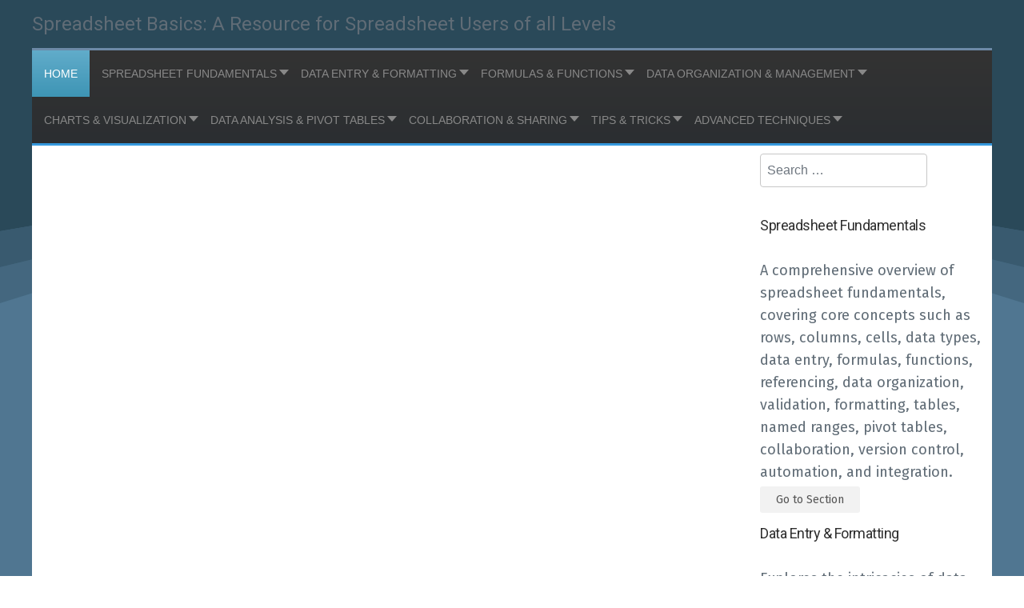

--- FILE ---
content_type: text/html; charset=utf-8
request_url: http://www.spreadsheetbasics.com/
body_size: 96874
content:

<!DOCTYPE html>
<html lang="en-gb" dir="ltr" >
<head>
	<meta charset="utf-8">
	<meta name="author" content="Derek">
	<meta name="generator" content="Joomla! - Open Source Content Management">
	<title>Spreadsheet Basics - The Ultimate Destination for Spreadsheet Users</title>
	<link href="/favicon.ico" rel="icon" type="image/vnd.microsoft.icon">
<link href="/media/vendor/awesomplete/css/awesomplete.css?1.1.7" rel="stylesheet">
	<link href="/media/vendor/joomla-custom-elements/css/joomla-alert.min.css?0.2.0" rel="stylesheet">
	<link href="/components/com_pagebuilderck/assets/pagebuilderck.css?ver=3.3.8" rel="stylesheet">
	<link href="/plugins/pagebuilderck/blog/assets/blog.css?ver=2.11.1" rel="stylesheet">
	<style>.pbck-container { max-width: 1000px}</style>
	<style>@media only screen and (min-width:801px){
.ckhide5 { display: none !important; } 
.ckstack5 > .inner { display: block; }
.ckstack5 > .inner > .blockck { float: none !important; width: auto !important; display: block; margin-left: 0 !important;}
}@media only screen and (max-width:800px) and (min-width:641px){
.ckhide4 { display: none !important; } 
.ckstack4 > .inner { display: block; }
.ckstack4 > .inner > .blockck { float: none !important; width: auto !important; display: block; margin-left: 0 !important;}
}@media only screen and (max-width:640px) and (min-width:481px){
.ckhide3 { display: none !important; } 
.ckstack3 > .inner { display: block; }
.ckstack3 > .inner > .blockck { float: none !important; width: auto !important; display: block; margin-left: 0 !important;}
}@media only screen and (max-width:480px) and (min-width:321px){
.ckhide2 { display: none !important; } 
.ckstack2 > .inner { display: block; }
.ckstack2 > .inner > .blockck { float: none !important; width: auto !important; display: block; margin-left: 0 !important;}
}@media only screen and (max-width:320px){
.ckhide1 { display: none !important; } 
.ckstack1 > .inner { display: block; }
.ckstack1 > .inner > .blockck { float: none !important; width: auto !important; display: block; margin-left: 0 !important;}
}</style>
	<style>.pagebuilderck #block_ID1698061456371 {  				-webkit-transition: opacity 1s, transform 1s;  				transition: opacity 1s, transform 1s;    				-webkit-transform: translate3d(0,-20px,0);  				transform: translate3d(0,-20px,0);  				opacity: 0;  				  			}  			.pagebuilderck #block_ID1698061456371.animateck {  				-webkit-transform: translate3d(0,0,0);  				transform: translate3d(0,0,0);  				opacity: 1;  				-webkit-transition-delay: 0s;  				transition-delay: 0s;  			}  #block_ID1698061456371  {  }    #block_ID1698061456371 a.pbck-link-wrap {  }    #block_ID1698061456371 a.pbck-link-wrap:hover,#block_ID1698061456371 .ckfakehover:hover > a.pbck-link-wrap {  }    #block_ID1698061456371 > .inner {  	background: #2a4959;  	background: rgba(42,73,89,1);  	-pie-background: rgba(42,73,89,1);  	color: #ffffff;  	padding: 20px;  	font-size: 14px;  	font-family: Segoe UI, sans-serif;  }  #block_ID1698061456371 {  }#block_ID1698061456371:hover {  }  #block_ID1698061456371 a {  	color: #ffffff;  	text-decoration: underline;  }      #block_ID1698061456371 a:hover {  	color: #ffffff;  	text-decoration: none;  }  #ID1698062783410 {  }#ID1698062783410:hover {  }  #ID1698062783410 .iconck .pbckicon, #ID1698062783410 .iconck i {  	margin-right: 20px;  	margin-left: 20px;  }    #ID1698062783410 .iconck {  	text-align: center;  }    		#ID1698062783410 svg * {  	stroke-width: 2;  }    		#ID1698062783410 svg.ionicon *, #ID1698062783410 svg.fontawesome *,#ID1698062783410 svg.svgicon-ionicon *, #ID1698062783410 svg.svgicon-fontawesome *{  	stroke-width: 32;  }  		  		#ID1698062783410 svg {  	width: 80px;  	height: 80px;  }    #ID1698062783410 .textck {  	text-align: center;  	line-height: 24px;  	font-size: 18px;  }    #ID1698062783410 .titleck {  	text-align: center;  	font-size: 25px;  }    #block_ID1698063227171  {  }    #block_ID1698063227171 a.pbck-link-wrap {  }    #block_ID1698063227171 a.pbck-link-wrap:hover,#block_ID1698063227171 .ckfakehover:hover > a.pbck-link-wrap {  }    #block_ID1698063227171 > .inner {  	background: #2a4959 url('/images/homepage/dive-homepage.jpg') center center no-repeat scroll;  	background: rgba(42,73,89,1) url('/images/homepage/dive-homepage.jpg') center center no-repeat scroll;  	background-size: cover;  	border: #e3e3e3 1px solid;  	color: #ffffff;  	padding: 20px;  	font-size: 22px;  	font-family: Segoe UI, sans-serif;  }  #block_ID1698063227171 {  }#block_ID1698063227171:hover {  }  #block_ID1698063227171 a {  	color: #ffffff;  	text-decoration: underline;  }      #block_ID1698063227171 a:hover {  	color: #ffffff;  	text-decoration: none;  }    #ID1698063584921 > .inner {  	background: #0e4063;  	background: rgba(14,64,99,0.5);  	padding: 5px;  }  #ID1698063584921 {  }#ID1698063584921:hover {  }.pagebuilderck #row_ID1698063227171 {  				-webkit-transition: opacity 1s, transform 1s;  				transition: opacity 1s, transform 1s;    				-webkit-transform: translate3d(-40px,0,0);  				transform: translate3d(-40px,0,0);  				opacity: 0;  				  			}  			.pagebuilderck #row_ID1698063227171.animateck {  				-webkit-transform: translate3d(0,0,0);  				transform: translate3d(0,0,0);  				opacity: 1;  				-webkit-transition-delay: 0s;  				transition-delay: 0s;  			}  #row_ID1698063227171  {  	margin-top: 20px;  }    #row_ID1698063227171 a.pbck-link-wrap {  }    #row_ID1698063227171 a.pbck-link-wrap:hover,#row_ID1698063227171 .ckfakehover:hover > a.pbck-link-wrap {  }    #row_ID1698063227171 > .inner {  	background: #f7f7f7;  	background: rgba(247,247,247,1);  	-pie-background: rgba(247,247,247,1);  	color: #7a7a7a;  	padding: 20px;  	font-size: 14px;  	font-family: Segoe UI, sans-serif;  }  #row_ID1698063227171 {  }#row_ID1698063227171:hover {  }  #row_ID1698063227171 a {  	color: #ffffff;  	text-decoration: underline;  }      #row_ID1698063227171 a:hover {  	color: #ffffff;  	text-decoration: none;  }    #block_ID1698064043835  {  }    #block_ID1698064043835 a.pbck-link-wrap {  }    #block_ID1698064043835 a.pbck-link-wrap:hover,#block_ID1698064043835 .ckfakehover:hover > a.pbck-link-wrap {  }    #block_ID1698064043835 > .inner {  	font-family: Segoe UI, sans-serif;  }  #block_ID1698064043835 {  }#block_ID1698064043835:hover {  }  #block_ID1698064043835 a {  	text-decoration: underline;  }      #block_ID1698064043835 a:hover {  	text-decoration: none;  }    #block_ID1698064043836  {  }    #block_ID1698064043836 a.pbck-link-wrap {  }    #block_ID1698064043836 a.pbck-link-wrap:hover,#block_ID1698064043836 .ckfakehover:hover > a.pbck-link-wrap {  }    #block_ID1698064043836 > .inner {  	background: #2a4959 url('/images/homepage/resources-homepage.jpg') center center no-repeat scroll;  	background: rgba(42,73,89,1) url('/images/homepage/resources-homepage.jpg') center center no-repeat scroll;  	background-size: cover;  	border: #e3e3e3 1px solid;  	color: #ffffff;  	padding: 20px;  	font-size: 22px;  	font-family: Segoe UI, sans-serif;  }  #block_ID1698064043836 {  }#block_ID1698064043836:hover {  }  #block_ID1698064043836 a {  	color: #ffffff;  	text-decoration: underline;  }      #block_ID1698064043836 a:hover {  	color: #ffffff;  	text-decoration: none;  }    #ID1698064043836 > .inner {  	background: #0e4063;  	background: rgba(14,64,99,0.5);  	padding: 5px;  }  #ID1698064043836 {  }#ID1698064043836:hover {  }.pagebuilderck #row_ID1698064043826 {  				-webkit-transition: opacity 1s, transform 1s;  				transition: opacity 1s, transform 1s;    				-webkit-transform: translate3d(40px,0,0);  				transform: translate3d(40px,0,0);  				opacity: 0;  				  			}  			.pagebuilderck #row_ID1698064043826.animateck {  				-webkit-transform: translate3d(0,0,0);  				transform: translate3d(0,0,0);  				opacity: 1;  				-webkit-transition-delay: 0s;  				transition-delay: 0s;  			}  #row_ID1698064043826  {  	margin-top: 20px;  }    #row_ID1698064043826 a.pbck-link-wrap {  }    #row_ID1698064043826 a.pbck-link-wrap:hover,#row_ID1698064043826 .ckfakehover:hover > a.pbck-link-wrap {  }    #row_ID1698064043826 > .inner {  	background: #f7f7f7;  	background: rgba(247,247,247,1);  	-pie-background: rgba(247,247,247,1);  	color: #7a7a7a;  	padding: 20px;  	font-size: 14px;  	font-family: Segoe UI, sans-serif;  }  #row_ID1698064043826 {  }#row_ID1698064043826:hover {  }  #row_ID1698064043826 a {  	color: #ffffff;  	text-decoration: underline;  }      #row_ID1698064043826 a:hover {  	color: #ffffff;  	text-decoration: none;  }    #block_ID1698064756672  {  }    #block_ID1698064756672 a.pbck-link-wrap {  }    #block_ID1698064756672 a.pbck-link-wrap:hover,#block_ID1698064756672 .ckfakehover:hover > a.pbck-link-wrap {  }    #block_ID1698064756672 > .inner {  	background: #2a4959 url('/images/homepage/experts-homepage.jpg') center center no-repeat scroll;  	background: rgba(42,73,89,1) url('/images/homepage/experts-homepage.jpg') center center no-repeat scroll;  	background-size: cover;  	border: #e3e3e3 1px solid;  	color: #ffffff;  	padding: 20px;  	font-size: 22px;  	font-family: Segoe UI, sans-serif;  }  #block_ID1698064756672 {  }#block_ID1698064756672:hover {  }  #block_ID1698064756672 a {  	color: #ffffff;  	text-decoration: underline;  }      #block_ID1698064756672 a:hover {  	color: #ffffff;  	text-decoration: none;  }    #ID1698064756672 > .inner {  	background: #0e4063;  	background: rgba(14,64,99,0.5);  	padding: 5px;  }  #ID1698064756672 {  }#ID1698064756672:hover {  }.pagebuilderck #row_ID1698064756663 {  				-webkit-transition: opacity 1s, transform 1s;  				transition: opacity 1s, transform 1s;    				-webkit-transform: translate3d(-40px,0,0);  				transform: translate3d(-40px,0,0);  				opacity: 0;  				  			}  			.pagebuilderck #row_ID1698064756663.animateck {  				-webkit-transform: translate3d(0,0,0);  				transform: translate3d(0,0,0);  				opacity: 1;  				-webkit-transition-delay: 0s;  				transition-delay: 0s;  			}  #row_ID1698064756663  {  	margin-top: 20px;  }    #row_ID1698064756663 a.pbck-link-wrap {  }    #row_ID1698064756663 a.pbck-link-wrap:hover,#row_ID1698064756663 .ckfakehover:hover > a.pbck-link-wrap {  }    #row_ID1698064756663 > .inner {  	background: #f7f7f7;  	background: rgba(247,247,247,1);  	-pie-background: rgba(247,247,247,1);  	color: #7a7a7a;  	padding: 20px;  	font-size: 14px;  	font-family: Segoe UI, sans-serif;  }  #row_ID1698064756663 {  }#row_ID1698064756663:hover {  }  #row_ID1698064756663 a {  	color: #ffffff;  	text-decoration: underline;  }      #row_ID1698064756663 a:hover {  	color: #ffffff;  	text-decoration: none;  }    #block_ID1698064813323  {  }    #block_ID1698064813323 a.pbck-link-wrap {  }    #block_ID1698064813323 a.pbck-link-wrap:hover,#block_ID1698064813323 .ckfakehover:hover > a.pbck-link-wrap {  }    #block_ID1698064813323 > .inner {  	font-family: Segoe UI, sans-serif;  }  #block_ID1698064813323 {  }#block_ID1698064813323:hover {  }  #block_ID1698064813323 a {  	text-decoration: underline;  }      #block_ID1698064813323 a:hover {  	text-decoration: none;  }    #block_ID1698064813324  {  }    #block_ID1698064813324 a.pbck-link-wrap {  }    #block_ID1698064813324 a.pbck-link-wrap:hover,#block_ID1698064813324 .ckfakehover:hover > a.pbck-link-wrap {  }    #block_ID1698064813324 > .inner {  	background: #2a4959 url('/images/homepage/learning-homepage.jpg') center center no-repeat scroll;  	background: rgba(42,73,89,1) url('/images/homepage/learning-homepage.jpg') center center no-repeat scroll;  	background-size: cover;  	border: #e3e3e3 1px solid;  	color: #ffffff;  	padding: 20px;  	font-size: 22px;  	font-family: Segoe UI, sans-serif;  }  #block_ID1698064813324 {  }#block_ID1698064813324:hover {  }  #block_ID1698064813324 a {  	color: #ffffff;  	text-decoration: underline;  }      #block_ID1698064813324 a:hover {  	color: #ffffff;  	text-decoration: none;  }    #ID1698064813324 > .inner {  	background: #0e4063;  	background: rgba(14,64,99,0.5);  	padding: 5px;  }  #ID1698064813324 {  }#ID1698064813324:hover {  }.pagebuilderck #row_ID1698064813314 {  				-webkit-transition: opacity 1s, transform 1s;  				transition: opacity 1s, transform 1s;    				-webkit-transform: translate3d(40px,0,0);  				transform: translate3d(40px,0,0);  				opacity: 0;  				  			}  			.pagebuilderck #row_ID1698064813314.animateck {  				-webkit-transform: translate3d(0,0,0);  				transform: translate3d(0,0,0);  				opacity: 1;  				-webkit-transition-delay: 0s;  				transition-delay: 0s;  			}  #row_ID1698064813314  {  	margin-top: 20px;  }    #row_ID1698064813314 a.pbck-link-wrap {  }    #row_ID1698064813314 a.pbck-link-wrap:hover,#row_ID1698064813314 .ckfakehover:hover > a.pbck-link-wrap {  }    #row_ID1698064813314 > .inner {  	background: #f7f7f7;  	background: rgba(247,247,247,1);  	-pie-background: rgba(247,247,247,1);  	color: #7a7a7a;  	padding: 20px;  	font-size: 14px;  	font-family: Segoe UI, sans-serif;  }  #row_ID1698064813314 {  }#row_ID1698064813314:hover {  }  #row_ID1698064813314 a {  	color: #ffffff;  	text-decoration: underline;  }      #row_ID1698064813314 a:hover {  	color: #ffffff;  	text-decoration: none;  }    #block_ID1698064898335  {  }    #block_ID1698064898335 a.pbck-link-wrap {  }    #block_ID1698064898335 a.pbck-link-wrap:hover,#block_ID1698064898335 .ckfakehover:hover > a.pbck-link-wrap {  }    #block_ID1698064898335 > .inner {  	background: #2a4959 url('/images/homepage/community-homepage.jpg') center center no-repeat scroll;  	background: rgba(42,73,89,1) url('/images/homepage/community-homepage.jpg') center center no-repeat scroll;  	background-size: cover;  	border: #e3e3e3 1px solid;  	color: #ffffff;  	padding: 20px;  	font-size: 22px;  	font-family: Segoe UI, sans-serif;  }  #block_ID1698064898335 {  }#block_ID1698064898335:hover {  }  #block_ID1698064898335 a {  	color: #ffffff;  	text-decoration: underline;  }      #block_ID1698064898335 a:hover {  	color: #ffffff;  	text-decoration: none;  }    #ID1698064898335 > .inner {  	background: #0e4063;  	background: rgba(14,64,99,0.5);  	padding: 5px;  }  #ID1698064898335 {  }#ID1698064898335:hover {  }.pagebuilderck #row_ID1698064898325 {  				-webkit-transition: opacity 1s, transform 1s;  				transition: opacity 1s, transform 1s;    				-webkit-transform: translate3d(-40px,0,0);  				transform: translate3d(-40px,0,0);  				opacity: 0;  				  			}  			.pagebuilderck #row_ID1698064898325.animateck {  				-webkit-transform: translate3d(0,0,0);  				transform: translate3d(0,0,0);  				opacity: 1;  				-webkit-transition-delay: 0s;  				transition-delay: 0s;  			}  #row_ID1698064898325  {  	margin-top: 20px;  }    #row_ID1698064898325 a.pbck-link-wrap {  }    #row_ID1698064898325 a.pbck-link-wrap:hover,#row_ID1698064898325 .ckfakehover:hover > a.pbck-link-wrap {  }    #row_ID1698064898325 > .inner {  	background: #f7f7f7;  	background: rgba(247,247,247,1);  	-pie-background: rgba(247,247,247,1);  	color: #7a7a7a;  	padding: 20px;  	font-size: 14px;  	font-family: Segoe UI, sans-serif;  }  #row_ID1698064898325 {  }#row_ID1698064898325:hover {  }  #row_ID1698064898325 a {  	color: #ffffff;  	text-decoration: underline;  }      #row_ID1698064898325 a:hover {  	color: #ffffff;  	text-decoration: none;  }  #ID1698065023781 {  }#ID1698065023781:hover {  }[data-gutter="2%"][data-nb="1"]:not(.ckadvancedlayout) [data-width="100"] {width:100%;}[data-gutter="2%"][data-nb="1"].ckadvancedlayout [data-width="100"] {width:100%;}[data-gutter="2%"][data-nb="2"]:not(.ckadvancedlayout) [data-width="25"] {width:24%;}[data-gutter="2%"][data-nb="2"].ckadvancedlayout [data-width="25"] {width:25%;}[data-gutter="2%"][data-nb="2"]:not(.ckadvancedlayout) [data-width="75"] {width:74%;}[data-gutter="2%"][data-nb="2"].ckadvancedlayout [data-width="75"] {width:75%;}[data-gutter="2%"][data-nb="2"]:not(.ckadvancedlayout) [data-width="75"] {width:74%;}[data-gutter="2%"][data-nb="2"].ckadvancedlayout [data-width="75"] {width:75%;}[data-gutter="2%"][data-nb="2"]:not(.ckadvancedlayout) [data-width="25"] {width:24%;}[data-gutter="2%"][data-nb="2"].ckadvancedlayout [data-width="25"] {width:25%;}[data-gutter="2%"][data-nb="2"]:not(.ckadvancedlayout) [data-width="25"] {width:24%;}[data-gutter="2%"][data-nb="2"].ckadvancedlayout [data-width="25"] {width:25%;}[data-gutter="2%"][data-nb="2"]:not(.ckadvancedlayout) [data-width="75"] {width:74%;}[data-gutter="2%"][data-nb="2"].ckadvancedlayout [data-width="75"] {width:75%;}[data-gutter="2%"][data-nb="2"]:not(.ckadvancedlayout) [data-width="75"] {width:74%;}[data-gutter="2%"][data-nb="2"].ckadvancedlayout [data-width="75"] {width:75%;}[data-gutter="2%"][data-nb="2"]:not(.ckadvancedlayout) [data-width="25"] {width:24%;}[data-gutter="2%"][data-nb="2"].ckadvancedlayout [data-width="25"] {width:25%;}[data-gutter="2%"][data-nb="2"]:not(.ckadvancedlayout) [data-width="25"] {width:24%;}[data-gutter="2%"][data-nb="2"].ckadvancedlayout [data-width="25"] {width:25%;}[data-gutter="2%"][data-nb="2"]:not(.ckadvancedlayout) [data-width="75"] {width:74%;}[data-gutter="2%"][data-nb="2"].ckadvancedlayout [data-width="75"] {width:75%;}[data-gutter="2%"][data-nb="1"]:not(.ckadvancedlayout) [data-width="100"] {width:100%;}[data-gutter="2%"][data-nb="1"].ckadvancedlayout [data-width="100"] {width:100%;}</style>
	<style>[data-id="mobilemenuck-1"] .mobilemenuck-item-counter {
	display: inline-block;
	margin: 0 5px;
	padding: 10px;
	font-size: 12px;
	line-height: 0;
	background: rgba(0,0,0,0.3);
	color: #eee;
	border-radius: 10px;
	height: 20px;
	transform: translate(10px,-3px);
	box-sizing: border-box;
}

[data-id="mobilemenuck-1"] .mobilemenuck-backbutton svg {
	width: 14px;
	fill: #fff;
	position: relative;
	left: -5px;
	top: -2px;
}
/* Mobile Menu CK - https://www.joomlack.fr */
/* Automatic styles */

.mobilemenuck-bar {display:none;position:relative;left:0;top:0;right:0;z-index:100;}
.mobilemenuck-bar-title {display: block;}
.mobilemenuck-bar-button {cursor:pointer;box-sizing: border-box;position:absolute; top: 0; right: 0;line-height:0.8em;font-family:Segoe UI;text-align: center;}
.mobilemenuck {box-sizing: border-box;width: 100%;}
.mobilemenuck-topbar {position:relative;}
.mobilemenuck-title {display: block;}
.mobilemenuck-button {cursor:pointer;box-sizing: border-box;position:absolute; top: 0; right: 0;line-height:0.8em;font-family:Segoe UI;text-align: center;}
.mobilemenuck a {display:block;text-decoration: none;}
.mobilemenuck a:hover {text-decoration: none;}
.mobilemenuck .mobilemenuck-item > div {position:relative;}
.mobilemenuck-lock-button.mobilemenuck-button {right:45px}
.mobilemenuck-lock-button.mobilemenuck-button svg {max-height:50%;}
.mobilemenuck-lock-button.mobilemenuck-button::after {display: block;content: "";height: 100%;width: 100%;z-index: 1;position: absolute;top: 0;left: 0;}
.mobilemenuck[data-display="flyout"] {overflow: initial !important;}
.mobilemenuck[data-display="flyout"] .level1 + .mobilemenuck-submenu {position:absolute;top:0;left:auto;display:none;height:100vh;left:100%;}
.mobilemenuck[data-display="flyout"] .level2 + .mobilemenuck-submenu {position:absolute;top:0;left:auto;display:none;height:100vh;left:100%;}
.mobilemenuck[data-display="flyout"][data-effect*="slideright"] .level1 + .mobilemenuck-submenu {right:100%;left:auto;}
.mobilemenuck[data-display="flyout"][data-effect*="slideright"] .level2 + .mobilemenuck-submenu {right:100%;left:auto;}
@media screen and (max-width: 640px) {
.mobilemenuck[data-display="flyout"] .level1 + .mobilemenuck-submenu {position:static;width: initial !important;height: initial;}
}
@media screen and (max-width: 1000px) {
.mobilemenuck[data-display="flyout"] .level2 + .mobilemenuck-submenu {position:static;width: initial !important;height: initial;}
}
.mobilemenuck-backbutton { cursor: pointer; }.mobilemenuck-backbutton:hover { opacity: 0.7; }/* for accordion */
.mobilemenuck-togglericon:after {cursor:pointer;text-align:center;display:block;position: absolute;right: 0;top: 0;content:"+";}
.mobilemenuck .open .mobilemenuck-togglericon:after {content:"-";}

[data-id="mobilemenuck-1"] .mobilemenuck-bar-title {
	background: #074769;
	color: #FFFFFF;
	font-weight: bold;
	text-indent: 20px;
	line-height: 43px;
	font-size: 1.43em;
}

[data-id="mobilemenuck-1"] .mobilemenuck-bar-title a {
	color: #FFFFFF;
	font-weight: bold;
	text-indent: 20px;
	line-height: 43px;
	font-size: 1.43em;
}

[data-id="mobilemenuck-1"] .mobilemenuck-bar-button {
	background: #074769;
	height: 43px;
	width: 43px;
	color: #FFFFFF;
	font-size: 3em;
}

[data-id="mobilemenuck-1"] .mobilemenuck-bar-button a {
	color: #FFFFFF;
	font-size: 3em;
}

[data-id="mobilemenuck-1"].mobilemenuck {
	background: #074769;
	color: #FFFFFF;
	padding-bottom: 5px;
	font-weight: bold;
	font-size: 1.2em;
}

[data-id="mobilemenuck-1"].mobilemenuck a {
	color: #FFFFFF;
	font-weight: bold;
	font-size: 1.2em;
}

[data-id="mobilemenuck-1"] .mobilemenuck-title {
	background: #074769;
	color: #FFFFFF;
	font-weight: bold;
	text-indent: 20px;
	line-height: 43px;
	font-size: 1.2em;
}

[data-id="mobilemenuck-1"] .mobilemenuck-title a {
	color: #FFFFFF;
	font-weight: bold;
	text-indent: 20px;
	line-height: 43px;
	font-size: 1.2em;
}

[data-id="mobilemenuck-1"] .mobilemenuck-button {
	height: 35px;
	width: 45px;
	line-height: 35px;
	font-size: 2em;
}

[data-id="mobilemenuck-1"] .mobilemenuck-button a {
	line-height: 35px;
	font-size: 2em;
}

[data-id="mobilemenuck-1"] .mobilemenuck-item > .level1 {
	background: #08557D;
	-moz-border-radius: 5px 5px 5px 5px;
	-o-border-radius: 5px 5px 5px 5px;
	-webkit-border-radius: 5px 5px 5px 5px;
	border-radius: 5px 5px 5px 5px;
	color: #FFFFFF;
	margin-top: 8px;
	margin-right: 4px;
	margin-bottom: 8px;
	margin-left: 4px;
	padding-left: 15px;
	line-height: 35px;
}

[data-id="mobilemenuck-1"] .mobilemenuck-item > .level1 a {
	color: #FFFFFF;
	line-height: 35px;
}

[data-id="mobilemenuck-1"] .mobilemenuck-item > .level2 {
	background: #0A6494;
	-moz-border-radius: 5px 5px 5px 5px;
	-o-border-radius: 5px 5px 5px 5px;
	-webkit-border-radius: 5px 5px 5px 5px;
	border-radius: 5px 5px 5px 5px;
	color: #FFFFFF;
	margin-top: 8px;
	margin-right: 4px;
	margin-bottom: 8px;
	margin-left: 4px;
	padding-left: 25px;
	line-height: 35px;
}

[data-id="mobilemenuck-1"] .mobilemenuck-item > .level2 a {
	color: #FFFFFF;
	line-height: 35px;
}

[data-id="mobilemenuck-1"] .level2 + .mobilemenuck-submenu .mobilemenuck-item > div {
	background: #0C77B0;
	-moz-border-radius: 5px 5px 5px 5px;
	-o-border-radius: 5px 5px 5px 5px;
	-webkit-border-radius: 5px 5px 5px 5px;
	border-radius: 5px 5px 5px 5px;
	color: #FFFFFF;
	margin-top: 8px;
	margin-right: 4px;
	margin-bottom: 8px;
	margin-left: 4px;
	padding-left: 35px;
	line-height: 35px;
}

[data-id="mobilemenuck-1"] .level2 + .mobilemenuck-submenu .mobilemenuck-item > div a {
	color: #FFFFFF;
	line-height: 35px;
}

[data-id="mobilemenuck-1"] .mobilemenuck-togglericon:after {
	background: #000000;
	background: rgba(0,0,0,0.25);
	-pie-background: rgba(0,0,0,0.25);
	-moz-border-radius: 0px 5px 5px 0px;
	-o-border-radius: 0px 5px 5px 0px;
	-webkit-border-radius: 0px 5px 5px 0px;
	border-radius: 0px 5px 5px 0px;
	height: 35px;
	width: 35px;
	padding-right: 5px;
	padding-left: 5px;
	line-height: 35px;
	font-size: 1.7em;
}

[data-id="mobilemenuck-1"] .mobilemenuck-togglericon:after a {
	line-height: 35px;
	font-size: 1.7em;
}
.mobilemaximenuck div span.descck {
    padding-left: 10px;
    font-size: 12px;
}[data-id="mobilemenuck-1"] + .mobilemenuck-overlay {
	position: fixed;
	top: 0;
	background: #000000;
	opacity: 0.3;
	left: 0;
	right: 0;
	bottom: 0;
	z-index: 9;
}.mobilemenuck-logo { text-align: center; }.mobilemenuck-logo-left { text-align: left; }.mobilemenuck-logo-right { text-align: right; }.mobilemenuck-logo a { display: inline-block; }</style>
	<style>  #block_ID1698081926333  {  }    #block_ID1698081926333 a.pbck-link-wrap {  }    #block_ID1698081926333 a.pbck-link-wrap:hover,#block_ID1698081926333 .ckfakehover:hover > a.pbck-link-wrap {  }  #block_ID1698081926333 {  }#block_ID1698081926333:hover {  }  #ID1698081926338 .ui-accordion-header .pbckicon {  	font-size: 32px;  }  #ID1698081926338 {  }#ID1698081926338:hover {  }  #ID1698081926338 .ui-accordion-header {  	background: #f5f5f5;  	background: rgba(245,245,245,1);  	font-size: 14px;  	color: #7a7a7a !important; padding-top: 3px !important; padding-bottom: 3px !important; line-height: 1.3em !important;  }    #ID1698081926338 .ui-accordion-content {  	line-height: 22px;  	font-size: 14px;  }    		#ID1698081926338 svg * {  	stroke-width: 2;  }    		#ID1698081926338 svg.ionicon *, #ID1698081926338 svg.fontawesome *,#ID1698081926338 svg.svgicon-ionicon *, #ID1698081926338 svg.svgicon-fontawesome *{  	stroke-width: 32;  }  		  		#ID1698081926338 svg {  	width: 32px;  	height: 32px;  }    #ID1698081926339 .buttonck:hover .pbckicon {  }    #ID1698081926339 ,#ID1698081926339 ID,#ID1698081926339  {  }    #ID1698081926339 > .inner {  	background: #f2f2f2;  	background: rgba(242,242,242,1);  	-pie-background: rgba(242,242,242,1);  	-moz-border-radius: 3px;  	-o-border-radius: 3px;  	-webkit-border-radius: 3px;  	border-radius: 3px;  	-moz-border-radius: 3px 3px 3px 3px;  	-o-border-radius: 3px 3px 3px 3px;  	-webkit-border-radius: 3px 3px 3px 3px;  	border-radius: 3px 3px 3px 3px;  	color: #555555;  	padding-top: 8px;  	padding-right: 20px;  	padding-bottom: 8px;  	padding-left: 20px;  	font-size: 14px;  }  #ID1698081926339 {  }  	#ID1698081926339 > .inner:hover {  		background: #dedede;  	background: rgba(222,222,222,1);  	-pie-background: rgba(222,222,222,1);  	text-decoration: none;  }  	#ID1698081926339:hover {  }  		#ID1698081926339 svg * {  	stroke-width: 2;  }    		#ID1698081926339 svg.ionicon *, #ID1698081926339 svg.fontawesome *,#ID1698081926339 svg.svgicon-ionicon *, #ID1698081926339 svg.svgicon-fontawesome *{  	stroke-width: 32;  }  		  		#ID1698081926339 svg {  	width: 24px;  	height: 24px;  }    #ID1698081926342 .buttonck:hover .pbckicon {  }    #ID1698081926342 ,#ID1698081926342 ID,#ID1698081926342  {  }    #ID1698081926342 > .inner {  	background: #f2f2f2;  	background: rgba(242,242,242,1);  	-pie-background: rgba(242,242,242,1);  	-moz-border-radius: 3px;  	-o-border-radius: 3px;  	-webkit-border-radius: 3px;  	border-radius: 3px;  	-moz-border-radius: 3px 3px 3px 3px;  	-o-border-radius: 3px 3px 3px 3px;  	-webkit-border-radius: 3px 3px 3px 3px;  	border-radius: 3px 3px 3px 3px;  	color: #555555;  	padding-top: 8px;  	padding-right: 20px;  	padding-bottom: 8px;  	padding-left: 20px;  	font-size: 14px;  }  #ID1698081926342 {  }  	#ID1698081926342 > .inner:hover {  		background: #dedede;  	background: rgba(222,222,222,1);  	-pie-background: rgba(222,222,222,1);  	text-decoration: none;  }  	#ID1698081926342:hover {  }  		#ID1698081926342 svg * {  	stroke-width: 2;  }    		#ID1698081926342 svg.ionicon *, #ID1698081926342 svg.fontawesome *,#ID1698081926342 svg.svgicon-ionicon *, #ID1698081926342 svg.svgicon-fontawesome *{  	stroke-width: 32;  }  		  		#ID1698081926342 svg {  	width: 24px;  	height: 24px;  }    #ID1698081926343 .buttonck:hover .pbckicon {  }    #ID1698081926343 ,#ID1698081926343 ID,#ID1698081926343  {  }    #ID1698081926343 > .inner {  	background: #f2f2f2;  	background: rgba(242,242,242,1);  	-pie-background: rgba(242,242,242,1);  	-moz-border-radius: 3px;  	-o-border-radius: 3px;  	-webkit-border-radius: 3px;  	border-radius: 3px;  	-moz-border-radius: 3px 3px 3px 3px;  	-o-border-radius: 3px 3px 3px 3px;  	-webkit-border-radius: 3px 3px 3px 3px;  	border-radius: 3px 3px 3px 3px;  	color: #555555;  	padding-top: 8px;  	padding-right: 20px;  	padding-bottom: 8px;  	padding-left: 20px;  	font-size: 14px;  }  #ID1698081926343 {  }  	#ID1698081926343 > .inner:hover {  		background: #dedede;  	background: rgba(222,222,222,1);  	-pie-background: rgba(222,222,222,1);  	text-decoration: none;  }  	#ID1698081926343:hover {  }  		#ID1698081926343 svg * {  	stroke-width: 2;  }    		#ID1698081926343 svg.ionicon *, #ID1698081926343 svg.fontawesome *,#ID1698081926343 svg.svgicon-ionicon *, #ID1698081926343 svg.svgicon-fontawesome *{  	stroke-width: 32;  }  		  		#ID1698081926343 svg {  	width: 24px;  	height: 24px;  }    #ID1698081926344 .buttonck:hover .pbckicon {  }    #ID1698081926344 ,#ID1698081926344 ID,#ID1698081926344  {  }    #ID1698081926344 > .inner {  	background: #f2f2f2;  	background: rgba(242,242,242,1);  	-pie-background: rgba(242,242,242,1);  	-moz-border-radius: 3px;  	-o-border-radius: 3px;  	-webkit-border-radius: 3px;  	border-radius: 3px;  	-moz-border-radius: 3px 3px 3px 3px;  	-o-border-radius: 3px 3px 3px 3px;  	-webkit-border-radius: 3px 3px 3px 3px;  	border-radius: 3px 3px 3px 3px;  	color: #555555;  	padding-top: 8px;  	padding-right: 20px;  	padding-bottom: 8px;  	padding-left: 20px;  	font-size: 14px;  }  #ID1698081926344 {  }  	#ID1698081926344 > .inner:hover {  		background: #dedede;  	background: rgba(222,222,222,1);  	-pie-background: rgba(222,222,222,1);  	text-decoration: none;  }  	#ID1698081926344:hover {  }  		#ID1698081926344 svg * {  	stroke-width: 2;  }    		#ID1698081926344 svg.ionicon *, #ID1698081926344 svg.fontawesome *,#ID1698081926344 svg.svgicon-ionicon *, #ID1698081926344 svg.svgicon-fontawesome *{  	stroke-width: 32;  }  		  		#ID1698081926344 svg {  	width: 24px;  	height: 24px;  }    #ID1698081926345 .buttonck:hover .pbckicon {  }    #ID1698081926345 ,#ID1698081926345 ID,#ID1698081926345  {  }    #ID1698081926345 > .inner {  	background: #f2f2f2;  	background: rgba(242,242,242,1);  	-pie-background: rgba(242,242,242,1);  	-moz-border-radius: 3px;  	-o-border-radius: 3px;  	-webkit-border-radius: 3px;  	border-radius: 3px;  	-moz-border-radius: 3px 3px 3px 3px;  	-o-border-radius: 3px 3px 3px 3px;  	-webkit-border-radius: 3px 3px 3px 3px;  	border-radius: 3px 3px 3px 3px;  	color: #555555;  	padding-top: 8px;  	padding-right: 20px;  	padding-bottom: 8px;  	padding-left: 20px;  	font-size: 14px;  }  #ID1698081926345 {  }  	#ID1698081926345 > .inner:hover {  		background: #dedede;  	background: rgba(222,222,222,1);  	-pie-background: rgba(222,222,222,1);  	text-decoration: none;  }  	#ID1698081926345:hover {  }  		#ID1698081926345 svg * {  	stroke-width: 2;  }    		#ID1698081926345 svg.ionicon *, #ID1698081926345 svg.fontawesome *,#ID1698081926345 svg.svgicon-ionicon *, #ID1698081926345 svg.svgicon-fontawesome *{  	stroke-width: 32;  }  		  		#ID1698081926345 svg {  	width: 24px;  	height: 24px;  }    #ID1698081926346 .buttonck:hover .pbckicon {  }    #ID1698081926346 ,#ID1698081926346 ID,#ID1698081926346  {  }    #ID1698081926346 > .inner {  	background: #f2f2f2;  	background: rgba(242,242,242,1);  	-pie-background: rgba(242,242,242,1);  	-moz-border-radius: 3px;  	-o-border-radius: 3px;  	-webkit-border-radius: 3px;  	border-radius: 3px;  	-moz-border-radius: 3px 3px 3px 3px;  	-o-border-radius: 3px 3px 3px 3px;  	-webkit-border-radius: 3px 3px 3px 3px;  	border-radius: 3px 3px 3px 3px;  	color: #555555;  	padding-top: 8px;  	padding-right: 20px;  	padding-bottom: 8px;  	padding-left: 20px;  	font-size: 14px;  }  #ID1698081926346 {  }  	#ID1698081926346 > .inner:hover {  		background: #dedede;  	background: rgba(222,222,222,1);  	-pie-background: rgba(222,222,222,1);  	text-decoration: none;  }  	#ID1698081926346:hover {  }  		#ID1698081926346 svg * {  	stroke-width: 2;  }    		#ID1698081926346 svg.ionicon *, #ID1698081926346 svg.fontawesome *,#ID1698081926346 svg.svgicon-ionicon *, #ID1698081926346 svg.svgicon-fontawesome *{  	stroke-width: 32;  }  		  		#ID1698081926346 svg {  	width: 24px;  	height: 24px;  }    #ID1698081926347 .buttonck:hover .pbckicon {  }    #ID1698081926347 ,#ID1698081926347 ID,#ID1698081926347  {  }    #ID1698081926347 > .inner {  	background: #f2f2f2;  	background: rgba(242,242,242,1);  	-pie-background: rgba(242,242,242,1);  	-moz-border-radius: 3px;  	-o-border-radius: 3px;  	-webkit-border-radius: 3px;  	border-radius: 3px;  	-moz-border-radius: 3px 3px 3px 3px;  	-o-border-radius: 3px 3px 3px 3px;  	-webkit-border-radius: 3px 3px 3px 3px;  	border-radius: 3px 3px 3px 3px;  	color: #555555;  	padding-top: 8px;  	padding-right: 20px;  	padding-bottom: 8px;  	padding-left: 20px;  	font-size: 14px;  }  #ID1698081926347 {  }  	#ID1698081926347 > .inner:hover {  		background: #dedede;  	background: rgba(222,222,222,1);  	-pie-background: rgba(222,222,222,1);  	text-decoration: none;  }  	#ID1698081926347:hover {  }  		#ID1698081926347 svg * {  	stroke-width: 2;  }    		#ID1698081926347 svg.ionicon *, #ID1698081926347 svg.fontawesome *,#ID1698081926347 svg.svgicon-ionicon *, #ID1698081926347 svg.svgicon-fontawesome *{  	stroke-width: 32;  }  		  		#ID1698081926347 svg {  	width: 24px;  	height: 24px;  }    #ID1698081926348 .buttonck:hover .pbckicon {  }    #ID1698081926348 ,#ID1698081926348 ID,#ID1698081926348  {  }    #ID1698081926348 > .inner {  	background: #f2f2f2;  	background: rgba(242,242,242,1);  	-pie-background: rgba(242,242,242,1);  	-moz-border-radius: 3px;  	-o-border-radius: 3px;  	-webkit-border-radius: 3px;  	border-radius: 3px;  	-moz-border-radius: 3px 3px 3px 3px;  	-o-border-radius: 3px 3px 3px 3px;  	-webkit-border-radius: 3px 3px 3px 3px;  	border-radius: 3px 3px 3px 3px;  	color: #555555;  	padding-top: 8px;  	padding-right: 20px;  	padding-bottom: 8px;  	padding-left: 20px;  	font-size: 14px;  }  #ID1698081926348 {  }  	#ID1698081926348 > .inner:hover {  		background: #dedede;  	background: rgba(222,222,222,1);  	-pie-background: rgba(222,222,222,1);  	text-decoration: none;  }  	#ID1698081926348:hover {  }  		#ID1698081926348 svg * {  	stroke-width: 2;  }    		#ID1698081926348 svg.ionicon *, #ID1698081926348 svg.fontawesome *,#ID1698081926348 svg.svgicon-ionicon *, #ID1698081926348 svg.svgicon-fontawesome *{  	stroke-width: 32;  }  		  		#ID1698081926348 svg {  	width: 24px;  	height: 24px;  }    #ID1698081975533 .buttonck:hover .pbckicon {  }    #ID1698081975533 ,#ID1698081975533 ID,#ID1698081975533  {  }    #ID1698081975533 > .inner {  	background: #f2f2f2;  	background: rgba(242,242,242,1);  	-pie-background: rgba(242,242,242,1);  	-moz-border-radius: 3px;  	-o-border-radius: 3px;  	-webkit-border-radius: 3px;  	border-radius: 3px;  	-moz-border-radius: 3px 3px 3px 3px;  	-o-border-radius: 3px 3px 3px 3px;  	-webkit-border-radius: 3px 3px 3px 3px;  	border-radius: 3px 3px 3px 3px;  	color: #555555;  	padding-top: 8px;  	padding-right: 20px;  	padding-bottom: 8px;  	padding-left: 20px;  	font-size: 14px;  }  #ID1698081975533 {  }  	#ID1698081975533 > .inner:hover {  		background: #dedede;  	background: rgba(222,222,222,1);  	-pie-background: rgba(222,222,222,1);  	text-decoration: none;  }  	#ID1698081975533:hover {  }  		#ID1698081975533 svg * {  	stroke-width: 2;  }    		#ID1698081975533 svg.ionicon *, #ID1698081975533 svg.fontawesome *,#ID1698081975533 svg.svgicon-ionicon *, #ID1698081975533 svg.svgicon-fontawesome *{  	stroke-width: 32;  }  		  		#ID1698081975533 svg {  	width: 24px;  	height: 24px;  }  [data-gutter="2%"][data-nb="1"]:not(.ckadvancedlayout) [data-width="100"] {width:100%;}[data-gutter="2%"][data-nb="1"].ckadvancedlayout [data-width="100"] {width:100%;}</style>
	<style>  #ID1702479420614 .blogck .blogck-item {  	border: #dddddd 1px solid;  	padding-right: 3px;  }    #ID1702479420614 .blogck .blogck-title {  	padding-top: 10px;  	padding-left: 10px;  	line-height: 18px;  	font-size: 15px;  }    #ID1702479420614 .blogck .blogck-date {  	background: #3784a6;  	background: rgba(55,132,166,1);  	-moz-border-radius: 3px;  	-o-border-radius: 3px;  	-webkit-border-radius: 3px;  	border-radius: 3px;  	-moz-border-radius: 3px 3px 3px 3px;  	-o-border-radius: 3px 3px 3px 3px;  	-webkit-border-radius: 3px 3px 3px 3px;  	border-radius: 3px 3px 3px 3px;  	color: #ffffff;  	margin-top: 10px;  	margin-right: 20%;  	margin-bottom: 5px;  	margin-left: 20%;  	padding: 3px;  	text-align: center;  	font-size: 11px;  }    #ID1702479420614 .blogck .blogck-author {  	color: #666666;  	text-align: center;  	font-size: 12px;  }    #ID1702479420614 .blogck .blogck-text {  	padding: 10px;  	line-height: 18px;  	font-size: 13px;  }    #ID1702479420614 .blogck .blogck-image {  }    #ID1702479420614 .blogck .blogck-link .fa {  }    				#ID1702479420614 .blogck .blogck-link .fa svg * {  			stroke-width: 2;  }  		  				#ID1702479420614 .blogck .blogck-link .fa svg.ionicon *, #ID1702479420614 .blogck .blogck-link .fa svg.fontawesome *,#ID1702479420614 .blogck .blogck-link .fa svg.svgicon-ionicon *, #ID1702479420614 .blogck .blogck-link .fa svg.svgicon-fontawesome *{  			stroke-width: 32;  }  		  				#ID1702479420614 .blogck .blogck-link .fa svg {  			width: 24px;  	height: 24px;  }  		  #ID1702479420614 .blogck .blogck-link {  	border: #dddddd 1px solid;  	color: #525252;  	margin: 5px;  	padding-top: 5px;  	padding-right: 10px;  	padding-bottom: 5px;  	padding-left: 10px;  }    #ID1702479420614 .blogck .blogck-link:hover {  }    #ID1702479420614 .blogck .blogck-link:hover {  }  #ID1702479420614 {  }#ID1702479420614:hover {  }  		#ID1702479420614 svg * {  	stroke-width: 2;  }    		#ID1702479420614 svg.ionicon *, #ID1702479420614 svg.fontawesome *,#ID1702479420614 svg.svgicon-ionicon *, #ID1702479420614 svg.svgicon-fontawesome *{  	stroke-width: 32;  }  		  		#ID1702479420614 svg {  	width: 24px;  	height: 24px;  }    #ID1702479420614 .textck {  	padding: 10px;  	line-height: 18px;  	font-size: 13px;  }    #ID1702479420614 .titleck {  	padding-top: 10px;  	padding-left: 10px;  	line-height: 18px;  	font-size: 15px;  }  #ID1702479420614 .blogck-item { width: calc(1/1*100% - (1 - 1/1)*10px); margin-bottom: 10px; }
			@media only screen and (max-width:640px){
					#ID1702479420614 div.blogck {
						display: block;
					}

					#ID1702479420614 div.blogck .blogck-item {
						width: initial !important;
					}
				}[data-gutter="2%"][data-nb="1"]:not(.ckadvancedlayout) [data-width="100"] {width:100%;}[data-gutter="2%"][data-nb="1"].ckadvancedlayout [data-width="100"] {width:100%;}</style>
	<style>#mobilemenuck-1-mobile-bar, #mobilemenuck-1-mobile-bar-wrap-topfixed { display: none; }
	@media only screen and (max-width:640px){
	#mobilemenuck-1-wrap ul.nav, #mobilemenuck-1-wrap button.navbar-toggler { display: none !important; }
	#mobilemenuck-1-mobile-bar, #mobilemenuck-1-mobile-bar-wrap-topfixed { display: block; flex: 1;}
	.mobilemenuck-hide {display: none !important;}
    body { padding-top: 40px !important; } }</style>
<script src="/media/vendor/jquery/js/jquery.min.js?3.7.1"></script>
	<script src="/media/legacy/js/jquery-noconflict.min.js?504da4"></script>
	<script type="application/json" class="joomla-script-options new">{"joomla.jtext":{"MOD_FINDER_SEARCH_VALUE":"Search &hellip;","JLIB_JS_AJAX_ERROR_OTHER":"An error has occurred while fetching the JSON data: HTTP %s status code.","JLIB_JS_AJAX_ERROR_PARSE":"A parse error has occurred while processing the following JSON data:<br><code style=\"color:inherit;white-space:pre-wrap;padding:0;margin:0;border:0;background:inherit;\">%s</code>","PLG_MOBILEMENUCK_SEARCH":"PLG_MOBILEMENUCK_SEARCH","ERROR":"Error","MESSAGE":"Message","NOTICE":"Notice","WARNING":"Warning","JCLOSE":"Close","JOK":"OK","JOPEN":"Open"},"finder-search":{"url":"/component/finder/?task=suggestions.suggest&format=json&tmpl=component&Itemid=101"},"system.paths":{"root":"","rootFull":"http://www.spreadsheetbasics.com/","base":"","baseFull":"http://www.spreadsheetbasics.com/"},"csrf.token":"b93767025603238ba60a424d57188681"}</script>
	<script src="/media/system/js/core.min.js?2cb912"></script>
	<script src="/media/vendor/awesomplete/js/awesomplete.min.js?1.1.7" defer></script>
	<script src="/media/com_finder/js/finder.min.js?5729ed" type="module"></script>
	<script src="/media/mod_menu/js/menu.min.js?28cdbc" type="module"></script>
	<script src="/media/system/js/messages.min.js?9a4811" type="module"></script>
	<script src="/components/com_pagebuilderck/assets/jquery-uick.min.js?ver=3.3.8"></script>
	<script src="/components/com_pagebuilderck/assets/pagebuilderck.js?ver=3.3.8"></script>
	<script src="/components/com_pagebuilderck/assets/parallaxbackground.js?ver=3.3.8"></script>
	<script src="/media/plg_system_mobilemenuck/assets/mobilemenuck.js?ver=1.5.21"></script>
	<script type="application/ld+json">{"@context":"https://schema.org","@graph":[{"@type":"Organization","@id":"http://www.spreadsheetbasics.com/#/schema/Organization/base","name":"Spreadsheet Basics","url":"http://www.spreadsheetbasics.com/"},{"@type":"WebSite","@id":"http://www.spreadsheetbasics.com/#/schema/WebSite/base","url":"http://www.spreadsheetbasics.com/","name":"Spreadsheet Basics","publisher":{"@id":"http://www.spreadsheetbasics.com/#/schema/Organization/base"},"potentialAction":{"@type":"SearchAction","target":"http://www.spreadsheetbasics.com/component/finder/search.html?q={search_term_string}&amp;Itemid=101","query-input":"required name=search_term_string"}},{"@type":"WebPage","@id":"http://www.spreadsheetbasics.com/#/schema/WebPage/base","url":"http://www.spreadsheetbasics.com/","name":"Spreadsheet Basics - The Ultimate Destination for Spreadsheet Users","isPartOf":{"@id":"http://www.spreadsheetbasics.com/#/schema/WebSite/base"},"about":{"@id":"http://www.spreadsheetbasics.com/#/schema/Organization/base"},"inLanguage":"en-GB"},{"@type":"Article","@id":"http://www.spreadsheetbasics.com/#/schema/com_content/article/142","name":"Homepage V2","headline":"Homepage V2","inLanguage":"en-GB","isPartOf":{"@id":"http://www.spreadsheetbasics.com/#/schema/WebPage/base"}}]}</script>
	<script>var PAGEBUILDERCK_DISABLE_ANIMATIONS = "0";</script>
	<script>function pbckBlogPagination(i) {
				var form = document.getElementById("blogckpagination");
				form.blogckpage.value=i;
				form.submit();
			}
			</script>
	<script>jQuery(document).ready(function(){ new MobileMenuCK(jQuery('#mobilemenuck-1-wrap ul.nav'), {menubarbuttoncontent : '&#x2261;',topbarbuttoncontent : '×',showmobilemenutext : 'default',mobilemenutext : 'Menu',container : 'body',detectiontype : 'resolution',resolution : '640',usemodules : '0',useimages : '0',showlogo : '1',showdesc : '0',displaytype : 'accordion',displayeffect : 'normal',menuwidth : '300',openedonactiveitem : '0',mobilebackbuttontext : 'Back',menuselector : 'ul',uriroot : '',tooglebarevent : 'click',tooglebaron : 'all',logo_source : 'maximenuck',logo_image : '',logo_link : '',logo_alt : '',logo_position : 'left',logo_width : '',logo_height : '',logo_margintop : '',logo_marginright : '',logo_marginbottom : '',logo_marginleft : '',topfixedeffect : 'always',lock_button : '0',lock_forced : '0',accordion_use_effects : '0',accordion_toggle : '0',show_icons : '0',counter : '0',hide_desktop : '1',overlay : '1',search : '0',menuid : 'mobilemenuck-1',langdirection : 'ltr',merge : '',beforetext : '',aftertext : '',mergeorder : '',logo_where : '1',custom_position : '',uriroot : ''}); });</script>
	<link rel="canonical" href="http://www.spreadsheetbasics.com/" />

		<meta name="viewport" content="width=device-width, initial-scale=1.0" />
		<link rel="preconnect" href="https://fonts.gstatic.com">
		<link href='https://fonts.googleapis.com/css2?family=Fira+Sans&display=swap' rel='stylesheet' type='text/css'>
	<link href='https://fonts.googleapis.com/css2?family=PT+Mono&display=swap' rel='stylesheet' type='text/css'>
	<link href='https://fonts.googleapis.com/css2?family=Roboto&display=swap' rel='stylesheet' type='text/css'>
			<link rel="stylesheet" href="/templates/spreadsheet-basics/css/template.css?ver=398417" type="text/css" />
	
	<link rel="stylesheet" href="/templates/spreadsheet-basics/css/mobile.css?ver=398417" type="text/css" />

<!--[if lte IE 7]>
<style type="text/css">
#mainmenu ul.menu > li {
	display: inline !important;
	zoom: 1;
}
</style>
<![endif]-->
<script async src="https://www.googletagmanager.com/gtag/js?id=G-NEKVZ0SCGX"></script>
<script>
	window.dataLayer = window.dataLayer || [];
	function gtag(){dataLayer.push(arguments);}
	gtag('js', new Date());

	gtag('config', 'G-NEKVZ0SCGX');
</script>
	<!--[if lt IE 9]>
		<script src="/media/jui/js/html5.js"></script>
	<![endif]--> 
<script async src="https://pagead2.googlesyndication.com/pagead/js/adsbygoogle.js?client=ca-pub-5909120962615128" crossorigin="anonymous"></script>	<link rel="stylesheet" href="/templates/spreadsheet-basics/css/custom.css?ver=398417" type="text/css" />
</head>
<body class="com_content -body view-article no-layout no-task  itemid-101 pageid-142 ltr ">
<div id="wrapper-top" class="tck-wrapper">
	<div class="tck-container inner ">

		<section id="banner-row"  class="tck-row">
		<div class="inner">
			<div class="flexiblecolumn " id="banner-rowcolumn1">
								<div id="logo" >
					<div class="inner " data-position="position-8">
									<div class="position-8  tck-module">
		<div class="tck-module-text">
		
<div id="mod-custom113" class="mod-custom custom">
    <h1>Spreadsheet Basics: A Resource for Spreadsheet Users of all Levels</h1></div>
	</div>
</div>

					</div>
				</div>
											</div>
		</div>
	</section>
	

		<nav id="mainmenu">
		<div class="inner " data-position="position-2">
			<div class="position-2  tck-module">
		<div class="tck-module-text">
		<div id="mobilemenuck-1-wrap">
								<ul class="mod-menu mod-list nav ">
<li class="nav-item item-101 default current active"><a href="/" aria-current="page">Home</a></li><li class="nav-item item-117 deeper parent"><a href="/spreadsheet-fundamentals.html" >Spreadsheet Fundamentals</a><ul class="mod-menu__sub list-unstyled small"><li class="nav-item item-125"><a href="/spreadsheet-fundamentals/mastering-spreadsheet-basics-a-guide-for-beginners.html" >Mastering Spreadsheet Basics: A Guide for Beginners</a></li><li class="nav-item item-126"><a href="/spreadsheet-fundamentals/abcs-of-spreadsheets-getting-started-first-worksheet.html" >ABCs of Spreadsheets: Getting Started - First Worksheet</a></li><li class="nav-item item-127"><a href="/spreadsheet-fundamentals/essential-spreadsheet-functions-everyone-should-know.html" >Essential Spreadsheet Functions Everyone Should Know</a></li><li class="nav-item item-128"><a href="/spreadsheet-fundamentals/the-world-of-cells-rows-and-columns-a-beginners-guide.html" >The World of Cells, Rows, and Columns: A Beginner's Guide</a></li><li class="nav-item item-129"><a href="/spreadsheet-fundamentals/organize-and-sort-data-effectively-in-your-spreadsheet.html" >Organize and Sort Data Effectively in Your Spreadsheet</a></li><li class="nav-item item-130"><a href="/spreadsheet-fundamentals/introduction-to-charts-and-graphs-in-spreadsheets.html" >Introduction to Charts and Graphs in Spreadsheets</a></li><li class="nav-item item-131"><a href="/spreadsheet-fundamentals/formatting-making-your-spreadsheets-look-professional.html" >Formatting: Making Your Spreadsheets Look Professional</a></li><li class="nav-item item-132"><a href="/spreadsheet-fundamentals/the-power-of-formulas-a-guide-to-spreadsheet-calculations.html" >The Power of Formulas: A Guide to Spreadsheet Calculations</a></li><li class="nav-item item-133"><a href="/spreadsheet-fundamentals/protecting-your-data-tips-on-spreadsheet-security.html" >Protecting Your Data: Tips on Spreadsheet Security</a></li><li class="nav-item item-134"><a href="/spreadsheet-fundamentals/working-together-a-guide-to-collaborative-spreadsheets.html" >Working Together: A Guide to Collaborative Spreadsheets</a></li><li class="nav-item item-135"><a href="/spreadsheet-fundamentals/spreadsheet-troubleshooting-common-mistakes.html" >Spreadsheet Troubleshooting: Common Mistakes</a></li><li class="nav-item item-136"><a href="/spreadsheet-fundamentals/next-level-skills-must-know-keyboard-shortcuts.html" >Next Level Skills: Must-Know Keyboard Shortcuts</a></li><li class="nav-item item-137"><a href="/spreadsheet-fundamentals/customizing-spreadsheets-introduction-to-templates-and-styles.html" >Customizing Spreadsheets: Intro to Templates and Styles</a></li><li class="nav-item item-138"><a href="/spreadsheet-fundamentals/data-validation-ensuring-accuracy-and-consistency.html" >Data Validation: Ensuring Accuracy and Consistency</a></li><li class="nav-item item-139"><a href="/spreadsheet-fundamentals/top-tips-and-tricks-for-spreadsheet-beginners.html" >Top Tips and Tricks for Spreadsheet Beginners</a></li><li class="nav-item item-297"><a href="/spreadsheet-fundamentals/glossary-of-spreadsheet-terms.html" >Glossary of Spreadsheet Terms</a></li></ul></li><li class="nav-item item-118 deeper parent"><a href="/data-entry-and-formatting.html" >Data Entry &amp; Formatting</a><ul class="mod-menu__sub list-unstyled small"><li class="nav-item item-140"><a href="/data-entry-and-formatting/spreadsheet-data-entry-a-beginners-guide.html" >Spreadsheet Data Entry: A Beginner's Guide</a></li><li class="nav-item item-141"><a href="/data-entry-and-formatting/data-formatting-in-spreadsheets-tips-and-tricks.html" >Data Formatting in Spreadsheets: Tips and Tricks</a></li><li class="nav-item item-142"><a href="/data-entry-and-formatting/cell-formatting-give-spreadsheets-a-polished-look.html" >Cell Formatting: Give Spreadsheets a Polished Look</a></li><li class="nav-item item-143"><a href="/data-entry-and-formatting/spreadsheet-data-types-text-numbers-dates-and-more.html" >Spreadsheet Data Types: Text, Numbers, Dates, and More</a></li><li class="nav-item item-144"><a href="/data-entry-and-formatting/keyboard-shortcuts-for-faster-data-entry-and-formatting.html" >Keyboard Shortcuts for Faster Data Entry and Formatting</a></li><li class="nav-item item-145"><a href="/data-entry-and-formatting/sorting-and-filtering-basics-organizing-your-data.html" >Sorting and Filtering Basics: Organizing Your Data</a></li><li class="nav-item item-146"><a href="/data-entry-and-formatting/conditional-formatting-highlighting-data-based-on-criteria.html" >Conditional Formatting: Highlighting Data Based on Criteria</a></li><li class="nav-item item-147"><a href="/data-entry-and-formatting/data-validation-ensuring-accuracy-in-your-spreadsheets.html" >Data Validation: Ensuring Accuracy in Your Spreadsheets</a></li><li class="nav-item item-148"><a href="/data-entry-and-formatting/using-formulas-to-automate-data-entry.html" >Using Formulas to Automate Data Entry</a></li><li class="nav-item item-149"><a href="/data-entry-and-formatting/creating-drop-down-lists-for-easier-and-error-free-data-entry.html" >Creating Drop-Down Lists: Easier &amp; Error-Free Data Entry</a></li><li class="nav-item item-150"><a href="/data-entry-and-formatting/data-wrangling-techniques-clean-and-transform-data.html" >Data Wrangling Techniques: Clean and Transform Data</a></li><li class="nav-item item-151"><a href="/data-entry-and-formatting/copy-paste-and-format-painter-streamlining-workflow.html" >Copy, Paste, and Format Painter: Streamlining Workflow</a></li><li class="nav-item item-152"><a href="/data-entry-and-formatting/cell-references-spreadsheet-data-manipulation.html" >Cell References: Spreadsheet Data Manipulation</a></li><li class="nav-item item-153"><a href="/data-entry-and-formatting/tips-for-importing-and-exporting-data-in-spreadsheets.html" >Tips for Importing and Exporting Data in Spreadsheets</a></li><li class="nav-item item-154"><a href="/data-entry-and-formatting/custom-number-formats-tailor-your-data-display.html" >Custom Number Formats: Tailor Your Data Display</a></li></ul></li><li class="nav-item item-119 deeper parent"><a href="/formulas-and-functions.html" >Formulas &amp; Functions</a><ul class="mod-menu__sub list-unstyled small"><li class="nav-item item-155"><a href="/formulas-and-functions/basic-guide-to-spreadsheet-formulas-and-functions.html" >Basic Guide to Spreadsheet Formulas and Functions</a></li><li class="nav-item item-156"><a href="/formulas-and-functions/excel-erate-your-skills-essential-spreadsheet-functions.html" >Excel-erate Your Skills: Essential Spreadsheet Functions</a></li><li class="nav-item item-157"><a href="/formulas-and-functions/function-fundamentals-the-building-blocks-of-formulas.html" >Function Fundamentals: The Building Blocks of Formulas</a></li><li class="nav-item item-158"><a href="/formulas-and-functions/formulas-create-and-edit-basic-spreadsheet-calculations.html" >Formulas: Create and Edit Basic Spreadsheet Calculations</a></li><li class="nav-item item-159"><a href="/formulas-and-functions/intro-to-cell-references-constants-and-operators.html" >Intro to Cell References, Constants, and Operators</a></li><li class="nav-item item-160"><a href="/formulas-and-functions/nested-functions-combining-spreadsheet-formulas.html" >Nested Functions: Combining Spreadsheet Formulas</a></li><li class="nav-item item-161"><a href="/formulas-and-functions/it-all-adds-up-sum-functions-in-spreadsheets.html" >It All Adds Up: Sum Functions in Spreadsheets</a></li><li class="nav-item item-162"><a href="/formulas-and-functions/if-and-only-if-guide-to-conditional-functions.html" >IF and Only IF: Guide to Conditional Functions</a></li><li class="nav-item item-163"><a href="/formulas-and-functions/mastering-date-and-time-functions-in-spreadsheets.html" >Mastering Date and Time Functions in Spreadsheets</a></li><li class="nav-item item-164"><a href="/formulas-and-functions/tips-and-tricks-for-troubleshooting-formula-errors.html" >Tips and Tricks for Troubleshooting Formula Errors</a></li><li class="nav-item item-165"><a href="/formulas-and-functions/spreadsheet-lookup-and-reference-functions.html" >Spreadsheet Lookup and Reference Functions</a></li><li class="nav-item item-166"><a href="/formulas-and-functions/power-of-text-an-introduction-to-text-functions.html" >Power of Text: An Introduction to Text Functions</a></li><li class="nav-item item-251 deeper parent"><a href="/formulas-and-functions/using-common-functions-in-excel-and-google-sheets.html" >Using Common Functions in Excel and Google Sheets</a><ul class="mod-menu__sub list-unstyled small"><li class="nav-item item-252"><a href="/formulas-and-functions/using-common-functions-in-excel-and-google-sheets/using-the-sum-function-in-excel-and-google-sheets.html" >Using the SUM Function in Excel and Google Sheets</a></li><li class="nav-item item-253"><a href="/formulas-and-functions/using-common-functions-in-excel-and-google-sheets/using-the-average-function-in-excel-and-google-sheets.html" >Using the AVERAGE Function in Excel and Google Sheets</a></li><li class="nav-item item-254"><a href="/formulas-and-functions/using-common-functions-in-excel-and-google-sheets/using-the-count-function-in-excel-and-google-sheets.html" >Using the COUNT function in Excel and Google Sheets</a></li><li class="nav-item item-255"><a href="/formulas-and-functions/using-common-functions-in-excel-and-google-sheets/using-the-max-function-in-excel-and-google-sheets.html" >Using the MAX function in Excel and Google Sheets</a></li><li class="nav-item item-256"><a href="/formulas-and-functions/using-common-functions-in-excel-and-google-sheets/using-the-min-function-in-excel-and-google-sheets.html" >Using the MIN function in Excel and Google Sheets</a></li><li class="nav-item item-257"><a href="/formulas-and-functions/using-common-functions-in-excel-and-google-sheets/using-the-if-function-in-excel-and-google-sheets.html" >Using the IF function in Excel and Google Sheets</a></li><li class="nav-item item-258"><a href="/formulas-and-functions/using-common-functions-in-excel-and-google-sheets/using-the-concatenate-function-in-excel-and-google-sheets.html" >Using the CONCATENATE function in Excel and Google Sheets</a></li><li class="nav-item item-259"><a href="/formulas-and-functions/using-common-functions-in-excel-and-google-sheets/using-the-left-right-and-mid-functions.html" >Using the LEFT, RIGHT, and MID functions</a></li><li class="nav-item item-260"><a href="/formulas-and-functions/using-common-functions-in-excel-and-google-sheets/using-the-vlookup-function-in-excel-and-google-sheets.html" >Using the VLOOKUP function in Excel and Google Sheets</a></li><li class="nav-item item-261"><a href="/formulas-and-functions/using-common-functions-in-excel-and-google-sheets/using-the-hlookup-function-in-excel-and-google-sheets.html" >Using the HLOOKUP function in Excel and Google Sheets</a></li></ul></li></ul></li><li class="nav-item item-120 deeper parent"><a href="/data-organization-and-management.html" >Data Organization &amp; Management</a><ul class="mod-menu__sub list-unstyled small"><li class="nav-item item-167"><a href="/data-organization-and-management/guide-to-spreadsheet-data-organization-and-management.html" >Guide to Spreadsheet Data Organization and Management</a></li><li class="nav-item item-168"><a href="/data-organization-and-management/spreadsheet-layout-for-efficient-data-management.html" >Spreadsheet Layout for Efficient Data Management</a></li><li class="nav-item item-169"><a href="/data-organization-and-management/sorting-and-filtering-manage-and-analyze-your-data.html" >Sorting and Filtering: Manage and Analyze Your Data</a></li><li class="nav-item item-170"><a href="/data-organization-and-management/data-validation-techniques-accuracy-and-consistency.html" >Data Validation Techniques: Accuracy and Consistency</a></li><li class="nav-item item-171"><a href="/data-organization-and-management/data-organization-rows-columns-and-tables.html" >Data Organization: Rows, Columns, and Tables</a></li><li class="nav-item item-172"><a href="/data-organization-and-management/pivot-tables-turn-data-into-actionable-insights.html" >Pivot Tables: Turn Data into Actionable Insights</a></li><li class="nav-item item-173"><a href="/data-organization-and-management/charts-and-graphs-visualizing-your-spreadsheet-data.html" >Charts and Graphs: Visualizing Your Spreadsheet Data</a></li><li class="nav-item item-174"><a href="/data-organization-and-management/collaboration-work-together-on-data-projects.html" >Collaboration: Work Together on Data Projects</a></li><li class="nav-item item-175"><a href="/data-organization-and-management/protecting-data-tips-for-secure-spreadsheet-management.html" >Protecting Data: Tips for Secure Spreadsheet Management</a></li><li class="nav-item item-176"><a href="/data-organization-and-management/tips-and-tricks-for-smooth-data-management.html" >Tips and Tricks for Smooth Data Management</a></li></ul></li><li class="nav-item item-121 deeper parent"><a href="/charts-and-visualization.html" >Charts &amp; Visualization</a><ul class="mod-menu__sub list-unstyled small"><li class="nav-item item-177"><a href="/charts-and-visualization/spreadsheet-visualization-a-beginners-guide.html" >Spreadsheet Visualization: A Beginner's Guide</a></li><li class="nav-item item-178"><a href="/charts-and-visualization/top-10-essential-chart-types-for-spreadsheet-newbies.html" >Top 10 Essential Chart Types for Spreadsheet Newbies</a></li><li class="nav-item item-179"><a href="/charts-and-visualization/power-of-data-create-effective-charts-in-spreadsheets.html" >Power of Data: Create Effective Charts in Spreadsheets</a></li><li class="nav-item item-180"><a href="/charts-and-visualization/an-introduction-to-spreadsheet-charts.html" >An Introduction to Spreadsheet Charts</a></li><li class="nav-item item-181"><a href="/charts-and-visualization/pie-bar-and-line-basic-chart-types-in-spreadsheets.html" >Pie, Bar, and Line: Basic Chart Types in Spreadsheets</a></li><li class="nav-item item-182"><a href="/charts-and-visualization/customize-charts-tips-for-eye-catching-visualizations.html" >Customize Charts: Tips for Eye-Catching Visualizations</a></li><li class="nav-item item-183"><a href="/charts-and-visualization/excel-and-google-sheets-charting-for-beginners.html" >Excel and Google Sheets Charting for Beginners</a></li><li class="nav-item item-184"><a href="/charts-and-visualization/boost-spreadsheet-skills-with-visualization-techniques.html" >Boost Spreadsheet Skills with Visualization Techniques</a></li><li class="nav-item item-185"><a href="/charts-and-visualization/data-driven-storytelling-charts-to-communicate-ideas.html" >Data-Driven Storytelling: Charts to Communicate Ideas</a></li><li class="nav-item item-186"><a href="/charts-and-visualization/enhancing-spreadsheet-charts-with-color.html" >Enhancing Spreadsheet Charts with Color</a></li><li class="nav-item item-187"><a href="/charts-and-visualization/axis-tricks-how-to-format-and-scale-axes-in-charts.html" >Axis Tricks: How to Format and Scale Axes in Charts</a></li><li class="nav-item item-188"><a href="/charts-and-visualization/interactive-charts-next-step-for-spreadsheet-beginners.html" >Interactive Charts: Next Step for Spreadsheet Beginners</a></li><li class="nav-item item-189"><a href="/charts-and-visualization/from-data-to-insights-analyzing-spreadsheet-charts.html" >From Data to Insights: Analyzing Spreadsheet Charts</a></li><li class="nav-item item-190"><a href="/charts-and-visualization/designing-clear-and-effective-spreadsheet-visualizations.html" >Designing Clear and Effective Spreadsheet Visualizations</a></li><li class="nav-item item-191"><a href="/charts-and-visualization/data-exploration-uncovering-patterns-with-charts.html" >Data Exploration: Uncovering Patterns with Charts</a></li></ul></li><li class="nav-item item-122 deeper parent"><a href="/data-analysis-and-pivot-tables.html" >Data Analysis &amp; Pivot Tables</a><ul class="mod-menu__sub list-unstyled small"><li class="nav-item item-192"><a href="/data-analysis-and-pivot-tables/data-analysis-for-beginners-spreadsheet-basics.html" >Data Analysis for Beginners: Spreadsheet Basics</a></li><li class="nav-item item-193"><a href="/data-analysis-and-pivot-tables/mastering-pivot-tables-a-guide-for-spreadsheet-newbies.html" >Mastering Pivot Tables: A Guide for Spreadsheet Newbies</a></li><li class="nav-item item-194"><a href="/data-analysis-and-pivot-tables/the-power-of-data-sorting-and-filtering-essential-skill.html" >The Power of Data Sorting and Filtering: Essential Skill</a></li><li class="nav-item item-195"><a href="/data-analysis-and-pivot-tables/understanding-data-types-and-formatting.html" >Understanding Data Types and Formatting</a></li><li class="nav-item item-196"><a href="/data-analysis-and-pivot-tables/excel-vs-google-sheets-data-analysis-and-pivot-tables.html" >Excel vs. Google Sheets: Data Analysis and Pivot Tables</a></li><li class="nav-item item-197"><a href="/data-analysis-and-pivot-tables/data-validation-and-conditional-formatting.html" >Data Validation and Conditional Formatting</a></li><li class="nav-item item-198"><a href="/data-analysis-and-pivot-tables/creating-dynamic-charts-and-graphs-from-pivot-tables.html" >Creating Dynamic Charts and Graphs from Pivot Tables</a></li><li class="nav-item item-199"><a href="/data-analysis-and-pivot-tables/using-functions-and-formulas-in-data-analysis.html" >Using Functions and Formulas in Data Analysis</a></li><li class="nav-item item-200"><a href="/data-analysis-and-pivot-tables/data-cleansing-techniques-for-accurate-analysis.html" >Data Cleansing Techniques for Accurate Analysis</a></li><li class="nav-item item-201"><a href="/data-analysis-and-pivot-tables/keyboard-shortcuts-for-data-analysis-and-pivot-tables.html" >Keyboard Shortcuts for Data Analysis and Pivot Tables</a></li><li class="nav-item item-202"><a href="/data-analysis-and-pivot-tables/managing-large-data-sets-guide-to-smarter-data-analysis.html" >Managing Large Data Sets: Guide to Smarter Data Analysis</a></li><li class="nav-item item-203"><a href="/data-analysis-and-pivot-tables/merging-and-linking-data-from-multiple-sources.html" >Merging and Linking Data from Multiple Sources</a></li><li class="nav-item item-204"><a href="/data-analysis-and-pivot-tables/vlookup-and-hlookup-for-data-analysis-and-pivot-tables.html" >VLOOKUP and HLOOKUP for Data Analysis and Pivot Tables</a></li><li class="nav-item item-205"><a href="/data-analysis-and-pivot-tables/pivot-table-calculated-fields-and-items-for-data-analysis.html" >Pivot Table Calculated Fields and Items for Data Analysis</a></li></ul></li><li class="nav-item item-123 deeper parent"><a href="/collaboration-and-sharing.html" >Collaboration &amp; Sharing</a><ul class="mod-menu__sub list-unstyled small"><li class="nav-item item-206"><a href="/collaboration-and-sharing/introduction-to-spreadsheet-collaboration-and-sharing.html" >Introduction to Spreadsheet Collaboration and Sharing</a></li><li class="nav-item item-207"><a href="/collaboration-and-sharing/getting-started-with-spreadsheet-collaboration.html" >Getting Started with Spreadsheet Collaboration</a></li><li class="nav-item item-208"><a href="/collaboration-and-sharing/top-5-benefits-of-collaborative-spreadsheet-editing.html" >Top 5 Benefits of Collaborative Spreadsheet Editing</a></li><li class="nav-item item-209"><a href="/collaboration-and-sharing/sharing-spreadsheets-permissions-and-privacy-settings.html" >Sharing Spreadsheets: Permissions and Privacy Settings</a></li><li class="nav-item item-210"><a href="/collaboration-and-sharing/best-practices-for-collaborative-spreadsheet-design.html" >Best Practices for Collaborative Spreadsheet Design</a></li><li class="nav-item item-211"><a href="/collaboration-and-sharing/version-control-never-lose-your-work-again.html" >Version Control: Never Lose Your Work Again</a></li><li class="nav-item item-212"><a href="/collaboration-and-sharing/commenting-and-reviewing-in-spreadsheets.html" >Commenting and Reviewing in Spreadsheets</a></li></ul></li><li class="nav-item item-124 deeper parent"><a href="/tips-and-tricks.html" >Tips &amp; Tricks</a><ul class="mod-menu__sub list-unstyled small"><li class="nav-item item-213"><a href="/tips-and-tricks/10-essential-spreadsheet-tips-everyone-needs-to-know.html" >10 Essential Spreadsheet Tips Everyone Needs to Know</a></li><li class="nav-item item-214"><a href="/tips-and-tricks/a-quick-guide-to-formatting-your-spreadsheet-like-a-pro.html" >A Quick Guide to Formatting Your Spreadsheet like a Pro</a></li><li class="nav-item item-215"><a href="/tips-and-tricks/unlocking-the-power-of-formulas-for-spreadsheet-success.html" >Unlocking the Power of Formulas for Spreadsheet Success</a></li><li class="nav-item item-216"><a href="/tips-and-tricks/keyboard-shortcuts-and-navigation-tips.html" >Keyboard Shortcuts and Navigation Tips</a></li><li class="nav-item item-217"><a href="/tips-and-tricks/effortless-data-management-sorting-and-filtering.html" >Effortless Data Management: Sorting and Filtering</a></li><li class="nav-item item-218"><a href="/tips-and-tricks/data-visualization-creating-charts-and-graphs.html" >Data Visualization: Creating Charts and Graphs</a></li><li class="nav-item item-219"><a href="/tips-and-tricks/maximize-efficiency-time-saving-tips-for-spreadsheets.html" >Maximize Efficiency: Time-saving Tips for Spreadsheets</a></li><li class="nav-item item-220"><a href="/tips-and-tricks/tips-for-accurate-data-entry-and-analysis.html" >Tips for Accurate Data Entry and Analysis</a></li><li class="nav-item item-221"><a href="/tips-and-tricks/conditional-formatting-visualizing-data.html" >Conditional Formatting: Visualizing Data</a></li><li class="nav-item item-222"><a href="/tips-and-tricks/essential-functions-for-spreadsheet-beginners.html" >Essential Functions for Spreadsheet Beginners</a></li></ul></li><li class="nav-item item-223 deeper parent"><a href="/advanced-techniques.html" >Advanced Techniques</a><ul class="mod-menu__sub list-unstyled small"><li class="nav-item item-250"><a href="/advanced-techniques/using-chatgpt-gpt-4-ai-with-spreadsheets.html" >Using ChatGPT (GPT-4) AI With Spreadsheets</a></li><li class="nav-item item-224"><a href="/advanced-techniques/mastering-array-formulas-dynamic-calculations.html" >Mastering Array Formulas: Dynamic Calculations</a></li><li class="nav-item item-225"><a href="/advanced-techniques/advanced-data-validation-techniques.html" >Advanced Data Validation Techniques</a></li><li class="nav-item item-226"><a href="/advanced-techniques/excel-power-query-streamlining-data-transformation.html" >Excel Power Query: Streamlining Data Transformation</a></li><li class="nav-item item-227"><a href="/advanced-techniques/creating-interactive-dashboards-data-visualization.html" >Creating Interactive Dashboards: Data Visualization</a></li><li class="nav-item item-228"><a href="/advanced-techniques/conditional-formatting-enhancing-functionality.html" >Conditional Formatting: Enhancing Functionality</a></li><li class="nav-item item-229"><a href="/advanced-techniques/optimizing-large-data-sets-performance-tuning.html" >Optimizing Large Data Sets: Performance Tuning</a></li><li class="nav-item item-230"><a href="/advanced-techniques/advanced-pivottables-multi-dimensional-data-analysis.html" >Advanced PivotTables: Multi-Dimensional Data Analysis</a></li><li class="nav-item item-231"><a href="/advanced-techniques/complex-scenario-analysis-solver-and-goal-seek.html" >Complex Scenario Analysis : Solver and Goal Seek</a></li><li class="nav-item item-232"><a href="/advanced-techniques/harnessing-the-potential-of-excel-vba-custom-functions.html" >Harnessing the Potential of Excel VBA: Custom Functions</a></li><li class="nav-item item-233"><a href="/advanced-techniques/advanced-error-handling-spreadsheet-quality-control.html" >Advanced Error Handling: Spreadsheet Quality Control</a></li><li class="nav-item item-234"><a href="/advanced-techniques/excel-power-pivot-and-dax-the-art-of-data-modeling.html" >Excel Power Pivot and DAX: The Art of Data Modeling</a></li><li class="nav-item item-235"><a href="/advanced-techniques/incorporating-machine-learning-integrating-ai-tools.html" >Incorporating Machine Learning: Integrating AI Tools</a></li><li class="nav-item item-236"><a href="/advanced-techniques/collaborative-spreadsheets-shared-environments.html" >Collaborative Spreadsheets: Shared Environments</a></li><li class="nav-item item-237"><a href="/advanced-techniques/advanced-data-import-and-export-external-data-sources.html" >Advanced Data Import and Export: External Data Sources</a></li><li class="nav-item item-238"><a href="/advanced-techniques/creating-dynamic-reports-advanced-reporting.html" >Creating Dynamic Reports: Advanced Reporting</a></li></ul></li></ul>

							</div>	</div>
</div>

		</div>
	</nav>
	
	

	</div>
</div>
<div id="wrapper" class="tck-wrapper">
<div class="tck-divider-container tck-divider1-container tck-divider-top tck-divider-under ckflip-vertical" style="background-color: rgb(80, 118, 145); margin-top: 0px;"><svg xmlns="https://www.w3.org/2000/svg" viewBox="0 0 1000 89" preserveAspectRatio="none" style="height: 200px; width: 100%; margin-left: 0%;"><polygon points="0 89 500 89 0 40 0 89" fill="#2a4959"></polygon><polygon points="500 89 1000 89 1000 40 500 89" fill="#2a4959"></polygon><polygon style="opacity: 0.6;" points="0 40 500 89 0 20 0 69" fill="#2a4959"></polygon><polygon style="opacity: 0.6;" points="500 89 1000 20 1000 40 500 89" fill="#2a4959"></polygon><polygon style="opacity: 0.3;" points="0 20 500 89 0 0 0 89" fill="#2a4959"></polygon><polygon style="opacity: 0.3;" points="500 89 1000 20 1000 0 500 89" fill="#2a4959"></polygon></svg></div>	<div class="inner  tck-container">

	<div id="maincontent" class="maincontent noleft">
		<div class="inner clearfix">
					<div id="maincenter" class="maincenter ">
						<div class="inner clearfix">
							<main id="center" class="column center ">
								<div class="inner">
									<div id="content" class="">
										<div class="inner clearfix">
											<div id="system-message-container" aria-live="polite"></div>

											<div class="tck-article com-content-article item-page" itemscope itemtype="https://schema.org/Article">
	<meta itemprop="inLanguage" content="en-GB">
	
		
	
		
		
	
	
		
								<div itemprop="articleBody" class="com-content-article__body tck-article-body">
		<div class="pagebuilderck"><div class="pbckid6978c00eeb4f7"><div class="rowck ckstack3 ckstack2 ckstack1 uick-sortable" id="row_ID1698061456371" data-gutter="2%" data-nb="1" style="position: relative;"><div class="inner animate clearfix"><div class="blockck noreplayck" id="block_ID1698061456371" data-real-width="100%" data-width="100" style="position: relative;"><div class="inner animate resizable"><div class="innercontent uick-sortable"><div id="ID1698062783410" class="cktype" data-type="icontext" data-layout="left" style="position: relative;">  			  			  			  				  			<div class="inner">  				<div class="iconck"><span class="pbckicon" data-path="heroicons_outline_desktop-computer.svg" data-pos="" data-icon-type="svg"><svg width="24" height="24" viewbox="0 0 24 24" fill="none" xmlns="http://www.w3.org/2000/svg" style="display: inline-block;">  <path d="M9.75 17L9 20L8 21H16L15 20L14.25 17M3 13H21M5 17H19C20.1046 17 21 16.1046 21 15V5C21 3.89543 20.1046 3 19 3H5C3.89543 3 3 3.89543 3 5V15C3 16.1046 3.89543 17 5 17Z" stroke="#4B5563" stroke-width="2" stroke-linecap="round" stroke-linejoin="round"></path>  </svg></span></div>  				<div class="contentck has-success">  					<div class="titleck"></div>  					<div class="textck" style="position: relative;" spellcheck="false"><p>Spreadsheet Basics is the premier online platform for experts seeking to elevate their spreadsheet skills and unlock the full potential of this powerful tool. Whether you're a seasoned professional, a data analyst, or an enthusiast eager to expand your knowledge, our engaging and informative resources will guide you on a journey of mastery and discovery.</p></div>  				</div>  			</div>  		</div></div></div></div></div></div><div class="rowck ckstack3 ckstack2 ckstack1 uick-sortable noreplayck" id="row_ID1698063227171" data-gutter="2%" data-nb="2" style="position: relative;" data-columns-space-between="1"><div class="inner animate clearfix"><div class="blockck noreplayck" id="block_ID1698063227171" data-real-width="24%" data-width="25" style="position: relative;"><div class="inner animate resizable"><div class="innercontent uick-sortable"><div id="ID1698063584921" class="cktype has-success" data-type="text" style="position: relative;">  			  			<div class="cktext inner" style="position: relative;" spellcheck="false"><p>Dive into the World of Spreadsheet Techniques</p></div>  		</div></div></div></div><div class="blockck" id="block_ID1698063400379" data-real-width="74%" data-width="75" style="position: relative;"><div class="inner animate resizable"><div class="innercontent uick-sortable"><div id="ID1698063591358" class="cktype has-success" data-type="text" style="position: relative;">  			  			<div class="cktext inner" style="position: relative;" spellcheck="false"><p>Explore our meticulously curated content, covering a wide range of topics from fundamental concepts to advanced techniques, designed to cater to your unique interests and requirements. Delve into the intricacies of formulas and functions, learn how to harness the power of data visualization, or master the art of automation and integration. At Spreadsheet Basics, the possibilities are endless.</p></div>  		</div></div></div></div></div></div><div class="rowck ckstack3 ckstack2 ckstack1 uick-sortable noreplayck" id="row_ID1698064043826" data-gutter="2%" data-nb="2" style="position: relative;" data-columns-space-between="1"><div class="inner animate clearfix"><div class="blockck noreplayck" id="block_ID1698064043835" data-real-width="74%" data-width="75" style="position: relative;"><div class="inner animate resizable"><div class="innercontent uick-sortable"><div id="ID1698064043835" class="cktype has-success" data-type="text" style="position: relative;">  			  			<div class="cktext inner" style="position: relative;" spellcheck="false"><p>In a world where technology is ever-evolving, we understand the importance of staying current with the latest developments in spreadsheet software. Our dedicated team of experts and enthusiasts work tirelessly to ensure our content is always up-to-date and relevant, enabling you to stay ahead of the curve and maintain your competitive edge.</p></div>  		</div></div></div></div><div class="blockck noreplayck" id="block_ID1698064043836" data-real-width="24%" data-width="25" style="position: relative;"><div class="inner animate resizable"><div class="innercontent uick-sortable"><div id="ID1698064043836" class="cktype has-success" data-type="text" style="position: relative;">  			  			<div class="cktext inner" style="position: relative;" spellcheck="false"><p>Comprehensive and Up-to-Date Resources</p></div>  		</div></div></div></div></div></div><div class="rowck ckstack3 ckstack2 ckstack1 uick-sortable noreplayck" id="row_ID1698064756663" data-gutter="2%" data-nb="2" style="position: relative; display: block;" data-columns-space-between="1"><div class="inner animate clearfix"><div class="blockck noreplayck" id="block_ID1698064756672" data-real-width="24%" data-width="25" style="position: relative;"><div class="inner animate resizable"><div class="innercontent uick-sortable"><div id="ID1698064756672" class="cktype has-success" data-type="text" style="position: relative;">  			  			<div class="cktext inner" style="position: relative;" spellcheck="false"><p>Expert Insights and Real-World Applications</p></div>  		</div></div></div></div><div class="blockck" id="block_ID1698064756673" data-real-width="74%" data-width="75" style="position: relative;"><div class="inner animate resizable"><div class="innercontent uick-sortable"><div id="ID1698064756673" class="cktype has-success" data-type="text" style="position: relative;">  			  			<div class="cktext inner" style="position: relative;" spellcheck="false"><p>Our platform is more than just a repository of information; it's a vibrant community of experts and professionals eager to share their knowledge, insights, and real-world experiences. Learn from the best, engage in meaningful discussions, and expand your professional network as you explore the fascinating world of spreadsheets.</p></div>  		</div></div></div></div></div></div><div class="rowck ckstack3 ckstack2 ckstack1 uick-sortable noreplayck" id="row_ID1698064813314" data-gutter="2%" data-nb="2" style="position: relative; display: block;" data-columns-space-between="1"><div class="inner animate clearfix"><div class="blockck noreplayck" id="block_ID1698064813323" data-real-width="74%" data-width="75" style="position: relative;"><div class="inner animate resizable"><div class="innercontent uick-sortable"><div id="ID1698064813323" class="cktype has-success" data-type="text" style="position: relative;">  			  			<div class="cktext inner" style="position: relative;" spellcheck="false"><p>At Spreadsheet Basics, we believe in adopting innovative learning approaches to enhance understanding and retention. Our content is delivered through a variety of engaging formats, including text, images, videos, and interactive examples, ensuring a well-rounded and enjoyable learning experience.</p></div>  		</div></div></div></div><div class="blockck noreplayck" id="block_ID1698064813324" data-real-width="24%" data-width="25" style="position: relative;"><div class="inner animate resizable"><div class="innercontent uick-sortable"><div id="ID1698064813324" class="cktype has-success" data-type="text" style="position: relative;">  			  			<div class="cktext inner" style="position: relative;" spellcheck="false"><p>Enhanced and Innovative Learning Approaches</p></div>  		</div></div></div></div></div></div><div class="rowck ckstack3 ckstack2 ckstack1 uick-sortable noreplayck" id="row_ID1698064898325" data-gutter="2%" data-nb="2" style="position: relative; display: block;" data-columns-space-between="1"><div class="inner animate clearfix"><div class="blockck noreplayck" id="block_ID1698064898335" data-real-width="24%" data-width="25" style="position: relative;"><div class="inner animate resizable"><div class="innercontent uick-sortable"><div id="ID1698064898335" class="cktype has-success" data-type="text" style="position: relative;">  			  			<div class="cktext inner" style="position: relative;" spellcheck="false"><p>Join the Spreadsheet Basics Community</p></div>  		</div></div></div></div><div class="blockck" id="block_ID1698064898336" data-real-width="74%" data-width="75" style="position: relative;"><div class="inner animate resizable"><div class="innercontent uick-sortable"><div id="ID1698064898336" class="cktype has-success" data-type="text" style="position: relative;">  			  			<div class="cktext inner" style="position: relative;" spellcheck="false"><p>We invite you to join our thriving community of spreadsheet experts and enthusiasts, and embark on a journey of continuous learning, growth, and professional development. As you explore the wealth of resources available on Spreadsheet Basics, you'll not only sharpen your skills but also unlock new opportunities to make data-driven decisions and streamline tasks across various domains. Welcome aboard, and happy learning!</p></div>  		</div></div></div></div></div></div><div class="rowck ckstack3 ckstack2 ckstack1 uick-sortable" id="row_ID1698061438727" data-gutter="2%" data-nb="1" style="position: relative;"><div class="inner animate clearfix"><div class="blockck" id="block_ID1698061438727" data-real-width="100%" data-width="100" style="position: relative;"><div class="inner animate resizable"><div class="innercontent uick-sortable"><div id="ID1698061438750" class="cktype has-success" data-type="text" style="position: relative;">  			  			<div class="cktext inner" style="position: relative;" spellcheck="false"><p></p></div>  		</div><div id="ID1698065023781" class="cktype" data-type="video" style="position: relative;">  			  			<div class="inner">  				<div class="videock"><video src="/images/video/SpreadsheetBasics.mp4" controls=""></video></div>  		</div></div></div></div></div></div></div></div></div>	</div>

	
							</div>

										</div>
									</div>
								</div>
							</main>
														<aside id="sidebar-right" class="column column2">
																<div class="inner " data-position="position-6">
									<div class="position-6  tck-module">
		<div class="tck-module-text">
		
<form class="mod-finder js-finder-searchform form-search" action="/component/finder/search.html?Itemid=101" method="get" role="search">
    <label for="mod-finder-searchword120" class="visually-hidden finder">Search</label><input type="text" name="q" id="mod-finder-searchword120" class="js-finder-search-query form-control" value="" placeholder="Search &hellip;">
            <input type="hidden" name="Itemid" value="101"></form>
	</div>
</div>
<div class="position-6  tck-module">
		<div class="tck-module-text">
		
<div id="mod-custom143" class="mod-custom custom">
    <p><div class="pagebuilderck pagebuilderck1"><div class="pbckid6978c00f1702e">  		  		  		  		  		  		  		  		  		  		  		<div class="rowck ckstack3 ckstack2 ckstack1 uick-sortable" id="row_ID1698081926322" data-gutter="2%" data-nb="1" style="position: relative;"><div class="inner animate clearfix"><div class="blockck noreplayck" id="block_ID1698081926333" data-real-width="100%" data-width="100" style="position: relative;"><div class="inner animate resizable"><div class="innercontent uick-sortable"><div id="ID1698081926338" class="cktype" data-type="accordion"  style="position: relative;">  			  			<div id="ID1698068677508_accordion" class="accordionsck" activetab="false">  			  <h3 class=""><span class="itemtitleck">Spreadsheet Fundamentals</span></h3>  			  <div class="" style="">  				<div class="innercontent uick-sortable"></div>  				<div class="accordionck itemcontentck"><p>A comprehensive overview of spreadsheet fundamentals, covering core concepts such as rows, columns, cells, data types, data entry, formulas, functions, referencing, data organization, validation, formatting, tables, named ranges, pivot tables, collaboration, version control, automation, and integration.</p></div>  				<div class="innercontent uick-sortable"><div id="ID1698081926339" class="cktype" data-type="button" style="position: relative;">  			  			  			  			  			<a class="buttonck iconck inner" href="/spreadsheet-fundamentals.html"><span class="buttontextck">Go to Section</span></a>  		</div></div>  			  </div>  			  <h3 class=""><span class="itemtitleck">Data Entry &amp; Formatting</span></h3>  			  <div class="" style="">  				<div class="innercontent uick-sortable"></div>  				<div class="accordionck itemcontentck"><p>Explores the intricacies of data entry and formatting in spreadsheets, offering insights and tips for experts seeking to refine their skills in these areas.</p></div>  				<div class="innercontent uick-sortable"><div id="ID1698081926342" class="cktype" data-type="button" style="position: relative; display: block;">  			  			  			  			  			<a class="buttonck iconck inner" href="/data-entry-and-formatting.html"><span class="buttontextck">Go to Section</span></a>  		</div></div>  			  </div>  			  <h3 class=""><span class="itemtitleck">Formulas &amp; Functions</span></h3>  			  <div class="" style="">  				<div class="innercontent uick-sortable"></div>  				<div class="accordionck itemcontentck"><p>The world of formulas and functions in spreadsheets, providing insights, tips, and best practices for experts looking to sharpen their skills and expand their repertoire.</p></div>  				<div class="innercontent uick-sortable"><div id="ID1698081926343" class="cktype" data-type="button" style="position: relative; display: block;">  			  			  			  			  			<a class="buttonck iconck inner" href="/formulas-and-functions.html"><span class="buttontextck">Go to Section</span></a>  		</div></div>  			  </div>  			  <h3 class=""><span class="itemtitleck">Data Organization</span></h3>  			<div class="" style="">  				<div class="innercontent uick-sortable"></div>  				<div class="accordionck itemcontentck"><p>The nuances of data organization and management in spreadsheets, providing insights and tips to help even the most seasoned spreadsheet users optimize their workflows and enhance the usability of their spreadsheets.</p></div>  				<div class="innercontent uick-sortable"><div id="ID1698081926344" class="cktype" data-type="button" style="position: relative; display: block;">  			  			  			  			  			<a class="buttonck iconck inner" href="/data-organization-and-management.html"><span class="buttontextck">Go to Section</span></a>  		</div></div>  			</div>  			<h3 class=""><span class="itemtitleck">Charts &amp; Visualization</span></h3><div class="" style=""><div class="innercontent uick-sortable"></div><div class="accordionck itemcontentck"><p>The art and science of creating charts and visualizations in spreadsheets, providing insights, tips, and best practices for seasoned users looking to elevate their skills.</p></div><div class="innercontent uick-sortable"><div id="ID1698081926345" class="cktype" data-type="button" style="position: relative; display: block;">  			  			  			  			  			<a class="buttonck iconck inner" href="/charts-and-visualization.html"><span class="buttontextck">Go to Section</span></a>  		</div></div></div><h3 class=""><span class="itemtitleck">Analysis &amp; Pivot Tables</span></h3><div class="" style=""><div class="innercontent uick-sortable"></div><div class="accordionck itemcontentck"><p>Exploring the world of data analysis and pivot tables, providing insights, tips, and best practices for seasoned spreadsheet users looking to enhance their skills and unlock new opportunities.&nbsp;</p></div><div class="innercontent uick-sortable"><div id="ID1698081926346" class="cktype" data-type="button" style="position: relative; display: block;">  			  			  			  			  			<a class="buttonck iconck inner" href="/data-analysis-and-pivot-tables.html"><span class="buttontextck">Go to Section</span></a>  		</div></div></div><h3 class=""><span class="itemtitleck">Collaboration &amp; Sharing</span></h3><div class="" style=""><div class="innercontent uick-sortable"></div><div class="accordionck itemcontentck"><p>The world of collaboration and sharing in spreadsheets, providing insights, tips, and best practices for seasoned users looking to enhance their skills and unlock new opportunities.</p></div><div class="innercontent uick-sortable"><div id="ID1698081926347" class="cktype" data-type="button" style="position: relative; display: block;">  			  			  			  			  			<a class="buttonck iconck inner" href="/collaboration-and-sharing.html"><span class="buttontextck">Go to Section</span></a>  		</div></div></div><h3 class=""><span class="itemtitleck">Tips &amp; Tricks</span></h3><div class="" style=""><div class="innercontent uick-sortable"></div><div class="accordionck itemcontentck"><p>Spreadsheet tips and tricks, providing insights, tips, and best practices for seasoned users looking to enhance their expertise and unlock new opportunities.</p></div><div class="innercontent uick-sortable"><div id="ID1698081926348" class="cktype" data-type="button" style="position: relative; display: block;">  			  			  			  			  			<a class="buttonck iconck inner" href="/tips-and-tricks.html"><span class="buttontextck">Go to Section</span></a>  		</div></div></div><h3 class=""><span class="itemtitleck">Advanced Spreadsheets</span></h3><div class="" style=""><div class="innercontent uick-sortable"></div><div class="accordionck itemcontentck"><p>Advanced spreadsheet techniques, such as PivotTables, array formulas, data consolidation, Excel VBA, advanced data visualization, advanced conditional formatting, and Power Query.</p></div><div class="innercontent uick-sortable"><div id="ID1698081975533" class="cktype" data-type="button" style="position: relative; display: block;">  			  			  			  			  			<a class="buttonck iconck inner" href="/advanced-techniques.html"><span class="buttontextck">Go to Section</span></a>  		</div></div></div></div>  		</div></div></div></div></div></div></div></div></p></div>
	</div>
</div>
<div class="position-6  tck-module">
		<div class="tck-module-text">
		<div class="pagebuilderck ">
	<div class="pbckid6978c00f1a2ab">  				  				  				  				  				  				  									  							<div class="rowck ckstack3 ckstack2 ckstack1 uick-sortable" id="row_ID1702479383600" data-gutter="2%" data-nb="1" style="position: relative;"><div class="inner animate clearfix"><div class="blockck" id="block_ID1702479383600" data-real-width="100%" data-width="100" style="position: relative;"><div class="inner animate resizable"><div class="innercontent uick-sortable"><div id="ID1702479420614" class="cktype" data-type="blog" style="position: relative;">
				<div class="blogck inner block-link-bottom"><div class="blogck-item"><div class="blogck-title"><a href="/spreadsheet-fundamentals.html">Introduction to Spreadsheet Fundamentals: A Dive into the Core Concepts</a></div><div class="blogck-text">TL;DR: This article provides a comprehensive overview of spreadsheet fundamentals, covering core concepts such as rows, ...</div></div><div class="blogck-item"><div class="blogck-title"><a href="/data-entry-and-formatting.html">Introduction to Data Entry and Formatting: Refining the Art of Input for Spreadsheet Users</a></div><div class="blogck-text">TL;DR: This article explores the intricacies of data entry and formatting in spreadsheets, offering insights and tips fo...</div></div><div class="blogck-item"><div class="blogck-title"><a href="/charts-and-visualization.html">Introduction to Charts and Visualization: Elevating Spreadsheet Expertise Through Engaging Visuals</a></div><div class="blogck-text">TL;DR: This article delves into the art and science of creating charts and visualizations in spreadsheets, providing ins...</div></div><div class="blogck-item"><div class="blogck-title"><a href="/advanced-techniques.html">Introduction to Advanced Spreadsheet Techniques</a></div><div class="blogck-text">TL;DR: Advanced spreadsheet techniques, such as PivotTables, array formulas, data consolidation, Excel VBA, advanced dat...</div></div><div class="blogck-item"><div class="blogck-title"><a href="/data-analysis-and-pivot-tables.html">Introduction to Data Analysis and Pivot Tables: Unleashing the Power of Spreadsheets</a></div><div class="blogck-text">TL;DR: This article explores the world of data analysis and pivot tables, providing insights, tips, and best practices f...</div></div><div class="blogck-item"><div class="blogck-title"><a href="/formulas-and-functions.html">Introduction to Formulas and Functions: Unleashing the Power of Spreadsheets</a></div><div class="blogck-text">TL;DR: This article explores the world of formulas and functions in spreadsheets, providing insights, tips, and best pra...</div></div><div class="blogck-item"><div class="blogck-title"><a href="/data-organization-and-management.html">Introduction to Data Organization and Management: Mastering the Art of Spreadsheet Efficiency</a></div><div class="blogck-text">TL;DR: This article explores the nuances of data organization and management in spreadsheets, providing insights and tip...</div></div><div class="blogck-item"><div class="blogck-title"><a href="/tips-and-tricks.html">Introduction to Spreadsheet Tips and Tricks: Mastering the Art of Spreadsheet Efficiency and Creativity</a></div><div class="blogck-text">TL;DR: This article explores the world of spreadsheet tips and tricks, providing insights, tips, and best practices for ...</div></div><div class="blogck-item"><div class="blogck-title"><a href="/collaboration-and-sharing.html">Introduction to Collaboration and Sharing: Maximizing Spreadsheet Potential through Teamwork and Connectivity</a></div><div class="blogck-text">TL;DR: This article explores the world of collaboration and sharing in spreadsheets, providing insights, tips, and best ...</div></div></div></div></div></div></div></div></div></div></div>
	</div>
</div>

								</div>
															</aside>
													</div>
					</div>
			<div class="clr"></div>
		</div>
	</div>

	

	

	

		<section id="bottom"  class="tck-row">
		<div class="inner">
			<div class="flexiblecolumn " id="bottomcolumn1">
								<div id="bottom1" >
					<div class="inner " data-position="position-0">
									<div class="position-0  tck-module">
		<div class="tck-module-text">
		<ul class="mod-menu mod-list nav ">
<li class="nav-item item-112"><a href="/about.html" >About</a></li><li class="nav-item item-113"><a href="/privacy-policy.html" >Privacy Policy</a></li><li class="nav-item item-114"><a href="/cookie-policy.html" >Cookie Policy</a></li><li class="nav-item item-115"><a href="/terms-of-service.html" >Terms of Service</a></li><li class="nav-item item-116"><a href="/contact.html" >Contact</a></li></ul>
	</div>
</div>

					</div>
				</div>
							</div>
			<div class="flexiblecolumn " id="bottomcolumn2">
								<div id="bottom2" >
					<div class="inner " data-position="position-1">
									<div class="position-1  tck-module">
		<div class="tck-module-text">
		
<div id="mod-custom116" class="mod-custom custom">
    <p>Use of this website is under the conditions of the Spreadsheet Basics <a href="/terms-of-service.html">Terms of Service</a>.</p>
<p>All rights reserved. <a href="/contact.html">Contact</a> us to discuss content use.</p></div>
	</div>
</div>

					</div>
				</div>
							</div>
			<div class="flexiblecolumn " id="bottomcolumn3">
								<div id="bottom3" >
					<div class="inner " data-position="position-4">
									<div class="position-4  tck-module">
		<div class="tck-module-text">
		
<div id="mod-custom117" class="mod-custom custom">
    <div class="position-4  tck-module" aria-label="Copyright">
<div class="tck-module-text">
<div id="mod-custom112" class="mod-custom custom">
<p>Text and images Copyright © Spreadsheet Basics.</p>
</div>
</div>
</div>
<div class="position-4  tck-module" aria-label="Privacy Policy">
<div class="tck-module-text">
<div id="mod-custom114" class="mod-custom custom">
<p>Privacy is important and our policy is detailed in our <a href="/privacy-policy.html">Privacy Policy</a>.</p>
</div>
</div>
</div></div>
	</div>
</div>

					</div>
				</div>
							</div>
			<div class="flexiblecolumn " id="bottomcolumn4">
								<div id="bottom4" >
					<div class="inner " data-position="position-5">
									<div class="position-5  tck-module">
		<div class="tck-module-text">
		
<div id="mod-custom118" class="mod-custom custom">
    <p>See the <a href="/cookie-policy.html">Cookie Information and Policy</a> for our use of cookies and the user options available.</p></div>
	</div>
</div>

					</div>
				</div>
							</div>
		</div>
	</section>
	

	
	</div>
</div>


</body>
</html>

--- FILE ---
content_type: text/html; charset=utf-8
request_url: https://www.google.com/recaptcha/api2/aframe
body_size: 266
content:
<!DOCTYPE HTML><html><head><meta http-equiv="content-type" content="text/html; charset=UTF-8"></head><body><script nonce="NDLTKubGQrgLjdeyGc_1Cg">/** Anti-fraud and anti-abuse applications only. See google.com/recaptcha */ try{var clients={'sodar':'https://pagead2.googlesyndication.com/pagead/sodar?'};window.addEventListener("message",function(a){try{if(a.source===window.parent){var b=JSON.parse(a.data);var c=clients[b['id']];if(c){var d=document.createElement('img');d.src=c+b['params']+'&rc='+(localStorage.getItem("rc::a")?sessionStorage.getItem("rc::b"):"");window.document.body.appendChild(d);sessionStorage.setItem("rc::e",parseInt(sessionStorage.getItem("rc::e")||0)+1);localStorage.setItem("rc::h",'1769521169774');}}}catch(b){}});window.parent.postMessage("_grecaptcha_ready", "*");}catch(b){}</script></body></html>

--- FILE ---
content_type: text/css
request_url: http://www.spreadsheetbasics.com/templates/spreadsheet-basics/css/mobile.css?ver=398417
body_size: 19669
content:

/* ---------------------------------------
	Responsive design code
-----------------------------------------*/

@media screen and (min-width: 1025px) {

.hidemobile5,
.tck-hide-desktop {
	display: none !important;
}

[class*="tck-cols"].tck-stack-5,
[class*="tck-cols"].tck-stack-desktop {
	flex-direction: column;
}

[class*="tck-cols"].tck-stack-5 > *,
[class*="tck-cols"].tck-stack-desktop > * {
	width: auto !important;
}




}

@media screen and (min-width: 951px) and (max-width: 1024px) {

img {
	max-width: 100%;
	height: auto;
}

.tck-container {
	width: 950px;
}

.hidemobile4,
.tck-hide-tablet-l {
	display: none !important;
}

[class*="tck-cols"].tck-stack-4,
[class*="tck-cols"].tck-stack-tablet-l {
	flex-direction: column;
}

[class*="tck-cols"].tck-stack-4 > *,
[class*="tck-cols"].tck-stack-tablet-l > * {
	width: auto !important;
}



 #center > .inner {
	margin: 20px;
}



}

@media screen and (min-width: 759px) and (max-width: 950px) {

img {
	max-width: 100%;
	height: auto;
}

.tck-container {
	width: 758px;
}

.hidemobile3,
.tck-hide-tablet-p {
	display: none !important;
}

[class*="tck-cols"].tck-stack-3,
[class*="tck-cols"].tck-stack-tablet-p {
	flex-direction: column;
}

[class*="tck-cols"].tck-stack-3 > *,
[class*="tck-cols"].tck-stack-tablet-p > * {
	width: auto !important;
}



 #center > .inner {
	margin: 20px;
}



}

@media screen and (min-width: 525px) and (max-width: 758px) {

img {
	max-width: 100%;
	height: auto;
}

.tck-container {
	width: 524px;
}

.hidemobile2,
.tck-hide-phone-l {
	display: none !important;
}

[class*="tck-cols"].tck-stack-2,
[class*="tck-cols"].tck-stack-phone-l {
	flex-direction: column;
}

[class*="tck-cols"].tck-stack-2 > *,
[class*="tck-cols"].tck-stack-phone-l > * {
	width: auto !important;
}



 #center > .inner {
	margin: 10px;
}

#body {
	height: auto !important;
}
#body .logobloc {
	float :none !important;
	width: auto !important;
}
#wrapper-top {
	height: auto !important;
}
#wrapper-top .logobloc {
	float :none !important;
	width: auto !important;
}
#banner-row > .inner {
	flex-direction: column;
}
#banner-row .flexiblecolumn {
	width: 100% !important;
float: none;
}
#banner-row .flexiblecolumn > div.inner {
	margin-left: 0 !important;
	margin-right: 0 !important;
}
#banner-rowcolumn1 > .inner {
	flex-direction: column;
}
#banner-rowcolumn1 .flexiblecolumn {
	width: 100% !important;
float: none;
}
#banner-rowcolumn1 .flexiblecolumn > div.inner {
	margin-left: 0 !important;
	margin-right: 0 !important;
}
#logo {
	height: auto !important;
}
#logo .logobloc {
	float :none !important;
	width: auto !important;
}
#banner {
	height: auto !important;
}
#banner .logobloc {
	float :none !important;
	width: auto !important;
}
#mainmenu {
	height: auto !important;
}
#mainmenu ul {
	height: auto !important;
}
#mainmenu li {
	float :none !important;
	width: 100% !important;
}
#mainmenu div.floatck, #mainmenu li > ul {
	width: 100% !important;
	position: relative !important;
	display: block !important;
	margin: 0 !important;
	left: auto !important;
}
#mainmenu div.maximenuck2 {
	width: 100% !important;
	position: relative !important;
	display: block !important;
	float: none !important;
}
#logo-row > .inner {
	flex-direction: column;
}
#logo-row .flexiblecolumn {
	width: 100% !important;
float: none;
}
#logo-row .flexiblecolumn > div.inner {
	margin-left: 0 !important;
	margin-right: 0 !important;
}
#logo-rowcolumn1 > .inner {
	flex-direction: column;
}
#logo-rowcolumn1 .flexiblecolumn {
	width: 100% !important;
float: none;
}
#logo-rowcolumn1 .flexiblecolumn > div.inner {
	margin-left: 0 !important;
	margin-right: 0 !important;
}
#breadcrumbs {
	height: auto !important;
}
#breadcrumbs .logobloc {
	float :none !important;
	width: auto !important;
}
#wrapper {
	height: auto !important;
}
#wrapper .logobloc {
	float :none !important;
	width: auto !important;
}
#maincontent > .inner {
	display: block;
}
#maincontent .column {
	width: 100% !important;
	clear:both;
	float:left
}
#maincontent .column1 div.inner, #maincontent .column2 div.inner {
	/*overflow:hidden;*/
}
#maincontent .column div.inner {
	margin-left: 0 !important;
	margin-right: 0 !important;
}
.items-row .item, .column {
	width: auto !important;
	float: none;
	margin-left: 0 !important;
	margin-right: 0 !important;
}

.column div.moduletable, .column div.moduletable_menu {
	float: none;
	width: auto !important;
	/*margin: 0 !important;
	padding: 0 !important;*/
}

/** specifique au formulaire de contact **/
.contact form fieldset dt {
	max-width: 80px;
}

.contact input, .contact textarea {
	max-width: 160px;
}#main {
	height: auto !important;
}
#main .logobloc {
	float :none !important;
	width: auto !important;
}
#maincenter {
	height: auto !important;
}
#maincenter .logobloc {
	float :none !important;
	width: auto !important;
}
#center {
	height: auto !important;
}
#center .logobloc {
	float :none !important;
	width: auto !important;
}
#content {
	height: auto !important;
}
#content .logobloc {
	float :none !important;
	width: auto !important;
}
#sidebar-right {
	height: auto !important;
}
#sidebar-right .logobloc {
	float :none !important;
	width: auto !important;
}
#sidebar-rightcolumn1 > .inner {
	flex-direction: column;
}
#sidebar-rightcolumn1 .flexiblecolumn {
	width: 100% !important;
float: none;
}
#sidebar-rightcolumn1 .flexiblecolumn > div.inner {
	margin-left: 0 !important;
	margin-right: 0 !important;
}
#grid-row0 .flexiblemodule {
	width: 100% !important;
float: none;
}
#grid-row0 .flexiblemodule > div.inner {
	margin-left: 0 !important;
	margin-right: 0 !important;
}
#grid-row0 > .inner {
	flex-direction: column;
}
#grid-block-1 {
	height: auto !important;
}
#grid-block-1 .logobloc {
	float :none !important;
	width: auto !important;
}
#grid-block-2 {
	height: auto !important;
}
#grid-block-2 .logobloc {
	float :none !important;
	width: auto !important;
}
#grid-block-3 {
	height: auto !important;
}
#grid-block-3 .logobloc {
	float :none !important;
	width: auto !important;
}
#grid-block-4 {
	height: auto !important;
}
#grid-block-4 .logobloc {
	float :none !important;
	width: auto !important;
}
#grid-block-5 {
	height: auto !important;
}
#grid-block-5 .logobloc {
	float :none !important;
	width: auto !important;
}
#grid-row1 > .inner {
	flex-direction: column;
}
#grid-row1 .flexiblecolumn {
	width: 100% !important;
float: none;
}
#grid-row1 .flexiblecolumn > div.inner {
	margin-left: 0 !important;
	margin-right: 0 !important;
}
#grid-row1column1 > .inner {
	flex-direction: column;
}
#grid-row1column1 .flexiblecolumn {
	width: 100% !important;
float: none;
}
#grid-row1column1 .flexiblecolumn > div.inner {
	margin-left: 0 !important;
	margin-right: 0 !important;
}
#grid-1 {
	height: auto !important;
}
#grid-1 .logobloc {
	float :none !important;
	width: auto !important;
}
#grid-row1column2 > .inner {
	flex-direction: column;
}
#grid-row1column2 .flexiblecolumn {
	width: 100% !important;
float: none;
}
#grid-row1column2 .flexiblecolumn > div.inner {
	margin-left: 0 !important;
	margin-right: 0 !important;
}
#grid-2 {
	height: auto !important;
}
#grid-2 .logobloc {
	float :none !important;
	width: auto !important;
}
#grid-row1column3 > .inner {
	flex-direction: column;
}
#grid-row1column3 .flexiblecolumn {
	width: 100% !important;
float: none;
}
#grid-row1column3 .flexiblecolumn > div.inner {
	margin-left: 0 !important;
	margin-right: 0 !important;
}
#grid-3 {
	height: auto !important;
}
#grid-3 .logobloc {
	float :none !important;
	width: auto !important;
}
#grid-row1column4 > .inner {
	flex-direction: column;
}
#grid-row1column4 .flexiblecolumn {
	width: 100% !important;
float: none;
}
#grid-row1column4 .flexiblecolumn > div.inner {
	margin-left: 0 !important;
	margin-right: 0 !important;
}
#grid-4 {
	height: auto !important;
}
#grid-4 .logobloc {
	float :none !important;
	width: auto !important;
}
#grid-row2 > .inner {
	flex-direction: column;
}
#grid-row2 .flexiblecolumn {
	width: 100% !important;
float: none;
}
#grid-row2 .flexiblecolumn > div.inner {
	margin-left: 0 !important;
	margin-right: 0 !important;
}
#grid-row2column1 > .inner {
	flex-direction: column;
}
#grid-row2column1 .flexiblecolumn {
	width: 100% !important;
float: none;
}
#grid-row2column1 .flexiblecolumn > div.inner {
	margin-left: 0 !important;
	margin-right: 0 !important;
}
#gridrow-1 {
	height: auto !important;
}
#gridrow-1 .logobloc {
	float :none !important;
	width: auto !important;
}
#bottom > .inner {
	flex-direction: column;
}
#bottom .flexiblecolumn {
	width: 100% !important;
float: none;
}
#bottom .flexiblecolumn > div.inner {
	margin-left: 0 !important;
	margin-right: 0 !important;
}
#bottomcolumn1 > .inner {
	flex-direction: column;
}
#bottomcolumn1 .flexiblecolumn {
	width: 100% !important;
float: none;
}
#bottomcolumn1 .flexiblecolumn > div.inner {
	margin-left: 0 !important;
	margin-right: 0 !important;
}
#bottom1 {
	height: auto !important;
}
#bottom1 .logobloc {
	float :none !important;
	width: auto !important;
}
#bottomcolumn2 > .inner {
	flex-direction: column;
}
#bottomcolumn2 .flexiblecolumn {
	width: 100% !important;
float: none;
}
#bottomcolumn2 .flexiblecolumn > div.inner {
	margin-left: 0 !important;
	margin-right: 0 !important;
}
#bottom2 {
	height: auto !important;
}
#bottom2 .logobloc {
	float :none !important;
	width: auto !important;
}
#bottomcolumn3 > .inner {
	flex-direction: column;
}
#bottomcolumn3 .flexiblecolumn {
	width: 100% !important;
float: none;
}
#bottomcolumn3 .flexiblecolumn > div.inner {
	margin-left: 0 !important;
	margin-right: 0 !important;
}
#bottom3 {
	height: auto !important;
}
#bottom3 .logobloc {
	float :none !important;
	width: auto !important;
}
#bottomcolumn4 > .inner {
	flex-direction: column;
}
#bottomcolumn4 .flexiblecolumn {
	width: 100% !important;
float: none;
}
#bottomcolumn4 .flexiblecolumn > div.inner {
	margin-left: 0 !important;
	margin-right: 0 !important;
}
#bottom4 {
	height: auto !important;
}
#bottom4 .logobloc {
	float :none !important;
	width: auto !important;
}
#footer {
	height: auto !important;
}
#footer .logobloc {
	float :none !important;
	width: auto !important;
}
#layout_error404_html {
	height: auto !important;
}
#layout_error404_html .logobloc {
	float :none !important;
	width: auto !important;
}
#ckcustomlayoutarticle {
	height: auto !important;
}
#ckcustomlayoutarticle .logobloc {
	float :none !important;
	width: auto !important;
}
#ckcustomstyle1 {
	height: auto !important;
}
#ckcustomstyle1 .logobloc {
	float :none !important;
	width: auto !important;
}


}

@media screen and (max-width: 524px) {

img {
	max-width: 100%;
	height: auto;
}


.tck-container {
	width: 292px;
}

.hidemobile1,
.tck-hide-phone-p {
	display: none !important;
}

[class*="tck-cols"].tck-stack-1,
[class*="tck-cols"].tck-stack-phone-p {
	flex-direction: column;
}

[class*="tck-cols"].tck-stack-1 > *,
[class*="tck-cols"].tck-stack-phone-p > * {
	width: auto !important;
}


 #center > .inner {
	margin: 10px;
}

#body {
	height: auto !important;
}
#body .logobloc {
	float :none !important;
	width: auto !important;
}
#wrapper-top {
	height: auto !important;
}
#wrapper-top .logobloc {
	float :none !important;
	width: auto !important;
}
#banner-row > .inner {
	flex-direction: column;
}
#banner-row .flexiblecolumn {
	width: 100% !important;
float: none;
}
#banner-row .flexiblecolumn > div.inner {
	margin-left: 0 !important;
	margin-right: 0 !important;
}
#banner-rowcolumn1 > .inner {
	flex-direction: column;
}
#banner-rowcolumn1 .flexiblecolumn {
	width: 100% !important;
float: none;
}
#banner-rowcolumn1 .flexiblecolumn > div.inner {
	margin-left: 0 !important;
	margin-right: 0 !important;
}
#logo {
	height: auto !important;
}
#logo .logobloc {
	float :none !important;
	width: auto !important;
}
#banner {
	height: auto !important;
}
#banner .logobloc {
	float :none !important;
	width: auto !important;
}
#mainmenu {
	height: auto !important;
}
#mainmenu ul {
	height: auto !important;
}
#mainmenu li {
	float :none !important;
	width: 100% !important;
}
#mainmenu div.floatck, #mainmenu li > ul {
	width: 100% !important;
	position: relative !important;
	display: block !important;
	margin: 0 !important;
	left: auto !important;
}
#mainmenu div.maximenuck2 {
	width: 100% !important;
	position: relative !important;
	display: block !important;
	float: none !important;
}
#logo-row > .inner {
	flex-direction: column;
}
#logo-row .flexiblecolumn {
	width: 100% !important;
float: none;
}
#logo-row .flexiblecolumn > div.inner {
	margin-left: 0 !important;
	margin-right: 0 !important;
}
#logo-rowcolumn1 > .inner {
	flex-direction: column;
}
#logo-rowcolumn1 .flexiblecolumn {
	width: 100% !important;
float: none;
}
#logo-rowcolumn1 .flexiblecolumn > div.inner {
	margin-left: 0 !important;
	margin-right: 0 !important;
}
#breadcrumbs {
	height: auto !important;
}
#breadcrumbs .logobloc {
	float :none !important;
	width: auto !important;
}
#wrapper {
	height: auto !important;
}
#wrapper .logobloc {
	float :none !important;
	width: auto !important;
}
#maincontent > .inner {
	display: block;
}
#maincontent .column {
	width: 100% !important;
	clear:both;
	float:left
}
#maincontent .column1 div.inner, #maincontent .column2 div.inner {
	/*overflow:hidden;*/
}
#maincontent .column div.inner {
	margin-left: 0 !important;
	margin-right: 0 !important;
}
.items-row .item, .column {
	width: auto !important;
	float: none;
	margin-left: 0 !important;
	margin-right: 0 !important;
}

.column div.moduletable, .column div.moduletable_menu {
	float: none;
	width: auto !important;
	/*margin: 0 !important;
	padding: 0 !important;*/
}

/** specifique au formulaire de contact **/
.contact form fieldset dt {
	max-width: 80px;
}

.contact input, .contact textarea {
	max-width: 160px;
}#main {
	height: auto !important;
}
#main .logobloc {
	float :none !important;
	width: auto !important;
}
#maincenter {
	height: auto !important;
}
#maincenter .logobloc {
	float :none !important;
	width: auto !important;
}
#center {
	height: auto !important;
}
#center .logobloc {
	float :none !important;
	width: auto !important;
}
#content {
	height: auto !important;
}
#content .logobloc {
	float :none !important;
	width: auto !important;
}
#sidebar-right {
	height: auto !important;
}
#sidebar-right .logobloc {
	float :none !important;
	width: auto !important;
}
#sidebar-rightcolumn1 > .inner {
	flex-direction: column;
}
#sidebar-rightcolumn1 .flexiblecolumn {
	width: 100% !important;
float: none;
}
#sidebar-rightcolumn1 .flexiblecolumn > div.inner {
	margin-left: 0 !important;
	margin-right: 0 !important;
}
#grid-row0 .flexiblemodule {
	width: 100% !important;
float: none;
}
#grid-row0 .flexiblemodule > div.inner {
	margin-left: 0 !important;
	margin-right: 0 !important;
}
#grid-row0 > .inner {
	flex-direction: column;
}
#grid-block-1 {
	height: auto !important;
}
#grid-block-1 .logobloc {
	float :none !important;
	width: auto !important;
}
#grid-block-2 {
	height: auto !important;
}
#grid-block-2 .logobloc {
	float :none !important;
	width: auto !important;
}
#grid-block-3 {
	height: auto !important;
}
#grid-block-3 .logobloc {
	float :none !important;
	width: auto !important;
}
#grid-block-4 {
	height: auto !important;
}
#grid-block-4 .logobloc {
	float :none !important;
	width: auto !important;
}
#grid-block-5 {
	height: auto !important;
}
#grid-block-5 .logobloc {
	float :none !important;
	width: auto !important;
}
#grid-row1 > .inner {
	flex-direction: column;
}
#grid-row1 .flexiblecolumn {
	width: 100% !important;
float: none;
}
#grid-row1 .flexiblecolumn > div.inner {
	margin-left: 0 !important;
	margin-right: 0 !important;
}
#grid-row1column1 > .inner {
	flex-direction: column;
}
#grid-row1column1 .flexiblecolumn {
	width: 100% !important;
float: none;
}
#grid-row1column1 .flexiblecolumn > div.inner {
	margin-left: 0 !important;
	margin-right: 0 !important;
}
#grid-1 {
	height: auto !important;
}
#grid-1 .logobloc {
	float :none !important;
	width: auto !important;
}
#grid-row1column2 > .inner {
	flex-direction: column;
}
#grid-row1column2 .flexiblecolumn {
	width: 100% !important;
float: none;
}
#grid-row1column2 .flexiblecolumn > div.inner {
	margin-left: 0 !important;
	margin-right: 0 !important;
}
#grid-2 {
	height: auto !important;
}
#grid-2 .logobloc {
	float :none !important;
	width: auto !important;
}
#grid-row1column3 > .inner {
	flex-direction: column;
}
#grid-row1column3 .flexiblecolumn {
	width: 100% !important;
float: none;
}
#grid-row1column3 .flexiblecolumn > div.inner {
	margin-left: 0 !important;
	margin-right: 0 !important;
}
#grid-3 {
	height: auto !important;
}
#grid-3 .logobloc {
	float :none !important;
	width: auto !important;
}
#grid-row1column4 > .inner {
	flex-direction: column;
}
#grid-row1column4 .flexiblecolumn {
	width: 100% !important;
float: none;
}
#grid-row1column4 .flexiblecolumn > div.inner {
	margin-left: 0 !important;
	margin-right: 0 !important;
}
#grid-4 {
	height: auto !important;
}
#grid-4 .logobloc {
	float :none !important;
	width: auto !important;
}
#grid-row2 > .inner {
	flex-direction: column;
}
#grid-row2 .flexiblecolumn {
	width: 100% !important;
float: none;
}
#grid-row2 .flexiblecolumn > div.inner {
	margin-left: 0 !important;
	margin-right: 0 !important;
}
#grid-row2column1 > .inner {
	flex-direction: column;
}
#grid-row2column1 .flexiblecolumn {
	width: 100% !important;
float: none;
}
#grid-row2column1 .flexiblecolumn > div.inner {
	margin-left: 0 !important;
	margin-right: 0 !important;
}
#gridrow-1 {
	height: auto !important;
}
#gridrow-1 .logobloc {
	float :none !important;
	width: auto !important;
}
#bottom > .inner {
	flex-direction: column;
}
#bottom .flexiblecolumn {
	width: 100% !important;
float: none;
}
#bottom .flexiblecolumn > div.inner {
	margin-left: 0 !important;
	margin-right: 0 !important;
}
#bottomcolumn1 > .inner {
	flex-direction: column;
}
#bottomcolumn1 .flexiblecolumn {
	width: 100% !important;
float: none;
}
#bottomcolumn1 .flexiblecolumn > div.inner {
	margin-left: 0 !important;
	margin-right: 0 !important;
}
#bottom1 {
	height: auto !important;
}
#bottom1 .logobloc {
	float :none !important;
	width: auto !important;
}
#bottomcolumn2 > .inner {
	flex-direction: column;
}
#bottomcolumn2 .flexiblecolumn {
	width: 100% !important;
float: none;
}
#bottomcolumn2 .flexiblecolumn > div.inner {
	margin-left: 0 !important;
	margin-right: 0 !important;
}
#bottom2 {
	height: auto !important;
}
#bottom2 .logobloc {
	float :none !important;
	width: auto !important;
}
#bottomcolumn3 > .inner {
	flex-direction: column;
}
#bottomcolumn3 .flexiblecolumn {
	width: 100% !important;
float: none;
}
#bottomcolumn3 .flexiblecolumn > div.inner {
	margin-left: 0 !important;
	margin-right: 0 !important;
}
#bottom3 {
	height: auto !important;
}
#bottom3 .logobloc {
	float :none !important;
	width: auto !important;
}
#bottomcolumn4 > .inner {
	flex-direction: column;
}
#bottomcolumn4 .flexiblecolumn {
	width: 100% !important;
float: none;
}
#bottomcolumn4 .flexiblecolumn > div.inner {
	margin-left: 0 !important;
	margin-right: 0 !important;
}
#bottom4 {
	height: auto !important;
}
#bottom4 .logobloc {
	float :none !important;
	width: auto !important;
}
#footer {
	height: auto !important;
}
#footer .logobloc {
	float :none !important;
	width: auto !important;
}
#layout_error404_html {
	height: auto !important;
}
#layout_error404_html .logobloc {
	float :none !important;
	width: auto !important;
}
#ckcustomlayoutarticle {
	height: auto !important;
}
#ckcustomlayoutarticle .logobloc {
	float :none !important;
	width: auto !important;
}
#ckcustomstyle1 {
	height: auto !important;
}
#ckcustomstyle1 .logobloc {
	float :none !important;
	width: auto !important;
}


}


--- FILE ---
content_type: text/css
request_url: http://www.spreadsheetbasics.com/templates/spreadsheet-basics/css/custom.css?ver=398417
body_size: 936
content:
#maincontent .posts_list ul li {
	font-size: 15px;
	line-height: 20px;
	margin-bottom: 10px;
}
.tldr_box {
background-color: #496179;
padding-top: 10px;
padding-bottom: 10px;
padding-left: 40px;
padding-right: 40px;
margin: 20px;
font-size: 0.9em;
line-height: 1.2em;
color: #fff;
}
.bricks-blue .raxo-wrap > div:first-child {
    border-color: #3598dc;
}
.raxo-bricks .raxo-content {
    padding: 18px 5%;
    overflow: hidden;
}
.raxo-bricks .raxo-top .raxo-content {
    padding: 18px 28px;
}
.spreadsheetbasics_breadcrumbs ol {
    padding: 0 0 0 0;
    margin: 0 0 0 0;
}
.code_box {
	background-color: #323232;
	padding: 10px;
	margin-left: 40px;
	color: #fff;
}
input[type="text"] {
	width: 100%;
}
.list-blue .raxo-container a {
    color: #1176a6 !important;
}
.notice_div_ribbin {
    padding: 4px !important;
}
.glossary_term {
	font-weight: bold;
	font-size: 19px;
	letter-spacing: 2px;
}
#maincontent img {
	margin: 10px;
}